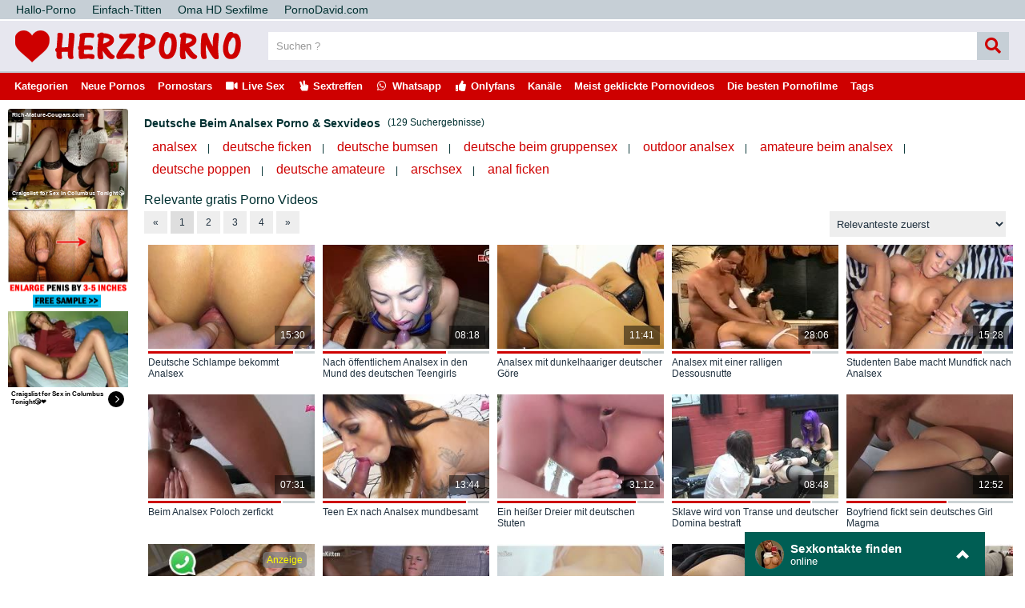

--- FILE ---
content_type: text/html; charset=UTF-8
request_url: https://www.herzporno.net/tag/deutsche-beim-analsex/
body_size: 36467
content:
<!DOCTYPE html>
<html lang="de">
  <head>	
	<meta charset="utf-8"><link rel="preconnect" href="//static.herzporno.net"><link rel="preconnect" href="//images1.herzporno.net"><link rel="preconnect" href="https://www.googletagmanager.com"><link rel="preconnect" href="https://www.google-analytics.com"><link rel="preconnect" href="//images2.herzporno.net">  
	<meta name="viewport" content="width=device-width, initial-scale=1">
    <meta name="RATING" content="RTA-5042-1996-1400-1577-RTA">
	<title>Deutsche Beim Analsex Porno & Sexvideos- HERZPORNO.net</title>
	<base href="https://www.herzporno.net">
    <meta name="robots" content="index,follow">
        <link rel="preload" as="font" href="/static/font/font-awesome/custom/fonts/fa-custom.woff2" type="font/woff2" crossorigin="anonymous">
       
        <link rel="prefetch" href="https://pushpad.xyz/pushpad.js">
      
            <link rel="preconnect" href="https://a.magsrv.com">    
        <link rel="preconnect" href="https://a.premsrv.com">
                             <link rel="preconnect" href="https://static2.twincdn.com">
                            <link rel="preconnect" href="https://chtntor.com">
         
          
    <meta name="description" content="Deutsche Beim Analsex Porno Videos jetzt gratis und ohne Anmeldung ansehen ❤. HERZPORNO.net ❤ zeigt die besten Pornos & Sexvideos zu Deutsche Beim Analsex ❤. Viel Vergnügen.">
<meta name="keywords" content="deutsche beim analsex">
<link rel="canonical" href="https://www.herzporno.net/tag/deutsche-beim-analsex/">
<link rel="next" href="/tag/deutsche-beim-analsex/?p=2">
<link rel="shortcut icon" href="/favicon.ico" type="image/x-icon">
    <link rel="apple-touch-icon" href="//static.herzporno.net/img/icons/apple-touch-icon.png">
    <link rel="apple-touch-icon" sizes="57x57" href="//static.herzporno.net/img/icons/apple-touch-icon-57x57.png">
    <link rel="apple-touch-icon" sizes="72x72" href="//static.herzporno.net/img/icons/apple-touch-icon-72x72.png">
    <link rel="apple-touch-icon" sizes="76x76" href="//static.herzporno.net/img/icons/apple-touch-icon-76x76.png">
    <link rel="apple-touch-icon" sizes="114x114" href="//static.herzporno.net/img/icons/apple-touch-icon-114x114.png">
    <link rel="apple-touch-icon" sizes="120x120" href="//static.herzporno.net/img/icons/apple-touch-icon-120x120.png">
    <link rel="apple-touch-icon" sizes="144x144" href="//static.herzporno.net/img/icons/apple-touch-icon-144x144.png">
    <link rel="apple-touch-icon" sizes="152x152" href="//static.herzporno.net/img/icons/apple-touch-icon-152x152.png">
    <link rel="apple-touch-icon" sizes="180x180" href="//static.herzporno.net/img/icons/apple-touch-icon-180x180.png">
                        <style>         
                        *{margin:0;padding:0}html{font-family:'Arial';font-size:12px}body{background:white;color:#003031}footer{min-height:200px;margin-top:20px;padding-top:20px;padding-left:10px;border-top:4px solid #213240}#footer{margin-bottom:20px}a{text-decoration:none;color:#ce0000}footer .light a,footer .light{color:#213240}footer .block{width:300px}header h1{font-size:16px;padding-top:5px;color:#fff}.divider{margin-top:10px;margin-bottom:10px;border:2px solid #ce0000}.pull-left{float:left}.pull-right{float:right}#h1{min-height:25px}article{padding:1px 0}#row{float:left;width:100%}#right_column{float:left;width:330px;margin-left:-330px}#wrap_center{float:left;width:100%}#right{float:left;margin-left:-258px;width:258px;margin-top:46px}body.homepage #center{padding-left:10px}.img_box .img_info{height:32px}.img_info .tube a{color:#333}.img_box:hover .title a{text-overflow:clip;white-space:normal}.img_box:hover .tube{display:none}.img_box{position:relative}#right_column .img_box{margin-bottom:0;margin-right:10px}#main_column .img_box{margin-right:10px}.top a{position:absolute;right:0;top:0;height:30px;left:0;padding-left:10px;color:#222;background:rgba(231,231,239,0.9);font-weight:bold;font-size:14px;line-height:30px}.caption{position:absolute;bottom:2px;width:100%;overflow:hidden}.rating{float:right;color:white;padding:3px 5px;font-weight:bold;text-shadow:1px 1px 1px black;margin-right:5px;background:rgba(128,128,128,0.7);border-radius:5px}#main_column{margin-right:340px;margin-top:10px;padding-left:10px}section{padding-top:10px;padding-bottom:10px}.textbox{text-align:justify;padding-right:10px;clear:both}.textbox ul,.textbox ol{padding-left:40px}.cf:after{content:"";display:table;clear:both}.desc:after{clear:both}.dur{float:left}.cat img{width:240px;height:150px}.cat .title{position:absolute;width:100%;top:0;background:none repeat scroll 0 0 rgba(0,0,0,0.6);overflow:hidden;height:24px !important}.cat .title a{color:white;font-weight:bold;text-shadow:1px 1px black}.catbox{position:relative}.cat:hover{background:#555}.catsmall img{width:227px;height:141px}.v_s{padding-top:0;box-shadow:none;margin-top:5px;padding-top:0}.v_s h2{color:#888}.b_f{font-size:17px}.v_d img{padding:1px;border:1px solid #021a40;float:right}#e_v{width:100%;padding-top:56.25%;position:relative}.more_link a{background:#ce0000;color:white;float:right;padding:10px}.m_img{position:relative;width:242px;margin-left:auto;margin-right:auto}.play_img img{border:1px solid black}.play_btn{position:absolute;left:95px;top:65px;width:50px;height:50px;background-image:url(../img/play.png)}aside iframe{display:block;margin-left:auto;margin-right:auto}aside .chn_center,aside .chan_center{display:block;text-align:center}.page,.blocklist a{background:#eee;color:#213240;display:inline-block;padding:9px 14px;margin-right:4px;margin-bottom:5px;text-decoration:none}.page:hover,.blocklist a:hover,.page.gradient:hover{background:#ddd}.page.active{border:0;background:#dedede}.blocklist{list-style:none outside none}.blocklist li{float:left}.aspect-wrapper{position:relative;width:100%;padding-bottom:62.5%}.aspect{position:absolute;top:0;bottom:0;left:0;right:0;overflow:hidden}.thumb{display:block;overflow:hidden;height:100%}.thumb a{position:relative;width:100%;height:100%;display:block}.thumb video{z-index:1;object-fit:cover;height:100%}.thumb img,.thumb video{display:block;min-height:100%;width:100%;position:absolute}.thumb .hd{background:#f36 none repeat scroll 0 0;color:white;font-size:14px;font-weight:bold;padding:2px 3px;position:absolute;right:5px;top:5px;line-height:14px}.thumb:hover .hd{opacity:.5}.duration{position:absolute;background:rgba(0,0,0,0.5);padding:0 7px;right:5px;bottom:5px;color:white;font-size:12px;line-height:24px}.rating{color:#10c8cd;position:absolute;background:rgba(0,0,0,0.5);padding:0 7px;left:5px;bottom:5px;font-size:12px;line-height:24px}.title a{color:#213240;display:block;font-size:12px;margin:4px 0;overflow:hidden;height:30px}.time_left{color:#999;font-size:13px}.rating-bar{background:#cbd2d4;margin-top:3px}.rating-bar div{background:#ce0000;border-right:2px solid #fff;height:3px}.pagination{float:left}#order{float:right;margin-left:5px}#order span{cursor:pointer}.videos{clear:both}.heading{font-size:20px;display:block;margin-bottom:5px;margin-top:5px}.float-left{float:left}.float-right{float:right}.related_ad{margin:5px;float:right;width:516px;height:518px}.related_ad.long{min-height:auto;width:355px}.bar{background:#ce0000}header .nav{float:left}nav{width:auto;text-align:left}nav:after{clear:both}nav ul{float:left;width:auto;z-index:100;font-size:15px}nav ul:before,nav ul:after{display:table;content:""}nav ul:after{clear:both}nav ul li{float:left;padding:0 0 10px 0;position:relative;outline:0;line-height:1.2em;padding:0;list-style:none}nav ul a{padding:8px;font-weight:bold;color:white;float:left;display:block}nav ul a:link,nav ul a:visited{text-decoration:none;-webkit-transition:all .3s ease;-moz-transition:all .3s ease;-ms-transition:all .3s ease;-o-transition:all .3s ease;transition:all .3s ease;outline:0;color:white}nav ul a:hover,nav ul a:active{text-decoration:none;color:#a67b45;background-color:#ddd;background-repeat:repeat-x;-webkit-transition:all .1s ease;-moz-transition:all .1s ease;-ms-transition:all .1s ease;-o-transition:all .1s ease;transition:all .1s ease;outline:0}nav ul a:active{-webkit-box-shadow:0 0 3px 1px rgba(0,0,0,0.3) inset;-moz-box-shadow:0 0 3px 1px rgba(0,0,0,0.3) inset;box-shadow:0 0 3px 1px rgba(0,0,0,0.3) inset}#menu li:hover>ul{display:block}#menu li:hover>a{color:#003031}.tagcloud{list-style:none}.tagcloud li{float:left;margin-right:10px}.tagcloud a{line-height:35px}.tags{margin:0;padding:0;right:24px;bottom:-12px;list-style:none}.tags li,.tags a{float:left;height:24px;line-height:23px;position:relative}.tags li{margin-top:5px}.tags a{margin-right:10px;padding:0 10px 0 10px;background:#c6cfd6;color:#003031;text-decoration:none}.tags a:hover{background:#e7e7ef}#special8{display:flex;justify-content:center;flex-wrap:wrap;position:relative;text-align:center}#special8>div{margin:10px 10px 10px 0}#special21{margin-top:15px}#special3>*{margin-left:auto;margin-right:auto;margin-top:10px;margin-bottom:10px}#special3,#special4{text-align:center}#special6>*{margin-top:10px}#special9{background-color:#aaa;text-align:center;padding-top:15px}.pornhd-scheme{background-color:#ddd;text-align:right;padding-right:10px;padding-top:10px;padding-bottom:10px}.not_available{font-size:30px;text-align:center;display:table-cell !important;font-weight:bold;vertical-align:middle}.form-wrapper{padding:14px 10px 5px 5px}.form-wrapper #search{height:35px;padding:5px 5px 5px 10px;border:0;width:100%;box-sizing:border-box;background:#fff}.form-wrapper div{padding-right:40px}.form-wrapper #search:focus{outline:0;border-color:#aaa;-moz-box-shadow:0 1px 1px #bbb inset;-webkit-box-shadow:0 1px 1px #bbb inset;box-shadow:0 1px 1px #bbb inset}.form-wrapper #search::-webkit-input-placeholder{color:#999;font-weight:normal}.form-wrapper #search:-moz-placeholder{color:#999;font-weight:normal}.form-wrapper #search:-ms-input-placeholder{color:#999;font-weight:normal}.form-wrapper #submit{height:35px;width:40px;padding:0;font-size:20px;cursor:pointer;color:#ce0000;border:0;background-color:#c6cfd6;float:right}.form-wrapper #submit:hover,.form-wrapper #submit:focus{background-color:#dd456a}.form-wrapper #submit:active{outline:0;-moz-box-shadow:0 1px 4px rgba(0,0,0,0.5) inset;-webkit-box-shadow:0 1px 4px rgba(0,0,0,0.5) inset;box-shadow:0 1px 4px rgba(0,0,0,0.5) inset}.form-wrapper #submit::-moz-focus-inner{border:0}.email span{display:none}.img_preview{float:left;width:102px;margin-left:20px}.img_preview img{margin-bottom:10px;width:100px;height:75px;border:1px solid #333}.big-player .video{max-width:1314px}.big-player #resize-toggle .big{display:none}#resize-toggle .small{display:none}.big-player #resize-toggle .small{display:inline}#resize-toggle{background-color:#c6cfd6;color:#555}.resize-text{font-size:18px;font-weight:bold}.big-player .img_preview{width:auto;margin-left:16px}.big-player .img_preview img{float:left;margin:10px 15px 0 0}.big-player .video{width:100%}.big-player .polaroid.h{margin-right:20px}#tube_popup{position:fixed;bottom:10px;left:10px;background-color:#fff;border:1px solid #eee;z-index:1000}#tube_popup.bottom_right{right:10px;left:auto}.tube_closer{text-align:right;padding:3px 10px 3px 0}#tube_popup .sz_300_250{width:300px;height:250px;overflow:hidden}#tube_popup iframe{margin:0;padding:0}.more_btn{text-align:center;margin-top:20px;margin-bottom:20px}.more_btn a{padding:12px 34px}#img_cnt{margin-left:10px}#img_cnt img{width:240px;height:180px}.mg-tp-5{margin-top:5px}.mg-tp-15{margin-top:15px}.mg-r-5{margin-right:5px}.mg-r-10{margin-right:10px}.mg-l-5{margin-left:5px}.mg-l-15{margin-left:15px}.fade_color{transition:color .5s ease}.fade_color:hover{color:white}.green{color:#7bbf6a}.slidebox{overflow:hidden;position:relative}.slide{position:relative;top:0;left:0;width:100%}.hide{display:none}.tag_list li{width:235px;list-style:none;display:inline-block;margin:3px 0 3px 10px}.styled-select{float:right}.styled-select select{width:220px;padding:5px;line-height:1;border:0;border-radius:0;height:32px;margin-right:14px;margin-bottom:5px}.styled-select select option{padding:10px;background:none repeat scroll 0 0 #ddd}.text_big{font-weight:bold;font-size:16px}.video_btns>*{padding:5px;color:white;float:left;display:block;min-height:36px;box-sizing:border-box}.video_btns a:hover{-webkit-filter:brightness(80%);filter:brightness(80%)}#rate_up_link{background-color:#7bbf6a}#video_rating{background-color:#ddd;color:#444;text-align:center;width:80px;line-height:26px;font-size:20px}#em_video_link{background-color:#aaa}#rate_down_link{background-color:#f33}#fb_video_link{background-color:#3a589b}#tw_video_link{background-color:#598dca}#rd_video_link{background-color:#ff4500}#sh_video_link{background-color:#fc0}footer .fa-rss{color:#f70}footer .fa-sitemap{color:#85d694}.slide_btn{background-color:#c6cfd6;height:38px;min-width:50px;text-align:center;padding-top:5px;color:white;transition:color .5s ease}.move_slider i{margin-top:-3px}.slide_btn:hover{color:black}.move_slider span{position:relative;top:-10px}.login{margin-top:16px}.tag-1{font-size:100%;-webkit-filter:brightness(80%);filter:brightness(80%)}.tag-2{font-size:110%;-webkit-filter:brightness(90%);filter:brightness(90%)}.tag-3{font-size:120%}.tag-4{font-size:130%;-webkit-filter:brightness(110%);filter:brightness(110%)}.tag-5{font-size:140%;-webkit-filter:brightness(120%);filter:brightness(120%)}.tag-6{font-size:150%;-webkit-filter:brightness(130%);filter:brightness(130%)}.tag-7{font-size:160%;-webkit-filter:brightness(140%);filter:brightness(140%)}.tag-8{font-size:170%;-webkit-filter:brightness(150%);filter:brightness(150%)}.lang{margin-top:14px}.lang i{margin-left:5px;position:relative;top:-6px}.lang ul{text-align:left;display:inline;margin:0;list-style:none;z-index:100}.lang ul li{display:inline-block;position:relative;padding:5px 10px 2px 15px;-webkit-transition:all .2s;-moz-transition:all .2s;-ms-transition:all .2s;-o-transition:all .2s;transition:all .2s}.lang ul li ul{padding:0;position:absolute;top:33px;right:0;width:78px;-webkit-box-shadow:none;-moz-box-shadow:none;box-shadow:none;display:none;opacity:0;visibility:hidden;-webkit-transiton:opacity .2s;-moz-transition:opacity .2s;-ms-transition:opacity .2s;-o-transition:opacity .2s;-transition:opacity .2s}.lang ul li ul li{display:block;color:#fff;padding-top:10px;padding-bottom:10px}.lang ul li ul li:hover{background:#666}.lang ul li:hover ul{display:block;opacity:1;visibility:visible}#breadcrumb{list-style:none;display:inline-block;padding-left:10px}#breadcrumb .icon{font-size:14px}#breadcrumb li{float:left}#breadcrumb li a{color:#555;display:block;background:#eee;text-decoration:none;position:relative;height:30px;line-height:30px;padding:0 10px 0 5px;text-align:center;margin-right:23px}#breadcrumb li:nth-child(even) a{background-color:#ddd}#breadcrumb li:nth-child(even) a:before{border-color:#ddd;border-left-color:transparent}#breadcrumb li:nth-child(even) a:after{border-left-color:#ddd}#breadcrumb li:first-child a{padding-left:15px}#breadcrumb li:first-child a:before{border:0}#breadcrumb li:last-child a{padding-right:15px}#breadcrumb li:last-child a:after{border:0}#breadcrumb li a:before,#breadcrumb li a:after{content:"";position:absolute;top:0;border:0 solid #eee;border-width:15px 10px;width:0;height:0}#breadcrumb li a:before{left:-20px;border-left-color:transparent}#breadcrumb li a:after{left:100%;border-color:transparent;border-left-color:#eee}#breadcrumb li a:hover{background-color:#ce0000;color:#fff}#breadcrumb li a:hover:before{border-color:#ce0000;border-left-color:transparent}#breadcrumb li a:hover:after{border-left-color:#ce0000}#breadcrumb li a:active{background-color:#90aec6;color:#fff}#breadcrumb li a:active:before{border-color:#90aec6;border-left-color:transparent}#breadcrumb li a:active:after{border-left-color:#90aec6}#embed_code{width:100%;margin-top:10px;padding:10px;box-sizing:border-box}.second.bar{background-color:#ccc}.second.bar nav ul a{font-size:13px;padding:6px 9px;letter-spacing:normal;color:#213240}.second.bar .active a{color:#fff;background-color:#999}#menu .active a{background-color:#999}.alpha_index{font-weight:bold;font-size:30px;padding-left:10px;line-height:40px}.pornhd_banner{background-color:#f36;color:#fff;font-family:Arial;font-size:30px;text-align:center;cursor:pointer;padding-top:4px;padding-bottom:4px;font-weight:bold;letter-spacing:-1px}.special_preview{position:absolute;top:10px;z-index:1;right:10px;background-color:rgba(128,128,128,0.7);padding:3px 5px;border-radius:5px;color:yellow}#player_special_pause.vjs-overlayed{position:absolute;background-color:#646464;background-color:rgba(0,0,0,0.4);color:#fff;text-align:right;border-radius:3px;top:50%;left:50%;position:absolute;width:300px;height:270px;margin:-135px 0 0 -150px;padding:0 5px 5px 5px}#player_special_pause #vjs-overlays-close{margin-right:5px;cursor:pointer;color:#ccc;font-size:20px}.network-bar{border-bottom:2px solid white;padding-top:4px;padding-bottom:4px;background:#c6cfd6;font-size:14px}.logo-bar{background:#e7e7ef;border-bottom:2px solid #c6cfd6}.logobar_left{float:left;margin-right:20px}.logobar_middle{overflow:hidden;min-height:60px}.logobar_right{float:right;width:200px}.network-bar ul{list-style-type:none;margin:0;padding:0}.network-bar li{float:left}.network-bar a{display:block;padding-right:10px;padding-left:10px;color:#003031}.profile .profile_img{float:left}.profile .profile_img img{width:300px;height:450px}.profile .profile_img.chn img{width:300px;height:300px}.profile .profile_desc{margin-left:310px;padding-right:10px}.profile .info{padding-top:10px}.profile .key{font-weight:bold}.star .top a{bottom:8px;text-align:center;top:auto;font-weight:normal;color:white;text-shadow:none;background:rgba(0,0,0,0.7)}.alphabet-index a{line-height:30px;margin-right:10px}.relevant_tags a{display:inline-block;font-size:130%;margin:5px 10px;color:#ce0000}.vjs-play-progress.vjs-slider-bar{background:#ce0000 !important;color:#ce0000 !important}.video-js.vjs-init-position .vjs-volume-level{background:#ce0000 !important}.vjs-resolution-button li.vjs-selected{color:#ce0000 !important}.iframer{width:1px;min-width:100%;border:0}@media all and (max-width:1340px){#right{margin-left:-202px;width:202px;margin-top:41px}.img_box{margin-bottom:0}.title a{margin:4px 0 0 0}.related_ad{width:386px;height:420px;margin:2px}nav ul a{padding:8px}.heading{font-size:16px}.page,.blocklist a{padding:7px 11px}.video{width:100%}.v_s{padding-top:0}.move_slider i{margin-top:-1px}nav ul a{font-size:13px}#main_column .img_box{width:146px}}*{margin:0;padding:0;-moz-box-sizing:border-box;-webkit-box-sizing:border-box;box-sizing:border-box}.center{margin-left:auto;margin-right:auto;min-width:320px;max-width:1920px}#side_content{float:left;width:320px;height:100%;margin-left:-100%}#center_content_wrapper{width:100%;float:left}#wrapper{float:left;width:100%}#wrapper_content{margin-left:330px}#center_content{margin-right:330px}#sidebar{width:320px}#right_content{float:left;margin-left:-320px;width:320px}aside{text-align:center;clear:both}aside#special5 iframe{margin:0;margin-bottom:3px}aside#special4 iframe{display:inline;margin:0}.spez_height_50{height:50px;overflow:hidden}.spez_height_60{height:60px}.spez_height_80{height:80px}.spez_height_100{height:100px;overflow:hidden}.spez_height_125{height:125px;overflow:hidden}.spez_height_150{height:150px;overflow:hidden}.spez_height_250{height:250px;overflow:hidden}.special11,.special12,.special13,.special14,.special16{display:none}header{margin-bottom:10px}article{padding-left:10px;padding-right:10px}.mirror_content #center_content{margin-left:330px;margin-right:0}.mirror_content #right_content{margin-left:-100%}.mirror_page #wrapper_content{margin-right:330px;margin-left:0}.mirror_page #side_content{margin-left:-320px}.mirror_page footer{padding-left:0;padding-right:320px}.mirror_content.large_content #center_content,.no_sidebar #center_content{margin-left:0}.no_special_bar #wrapper_content{margin-left:0 !important;margin-right:0 !important}.no_special_bar #side_content,.mirror_content.no_special_bar #side_content{float:none !important;width:auto !important;margin-left:0 !important;margin-right:0 !important}.no_special_bar #wrapper{float:none}.no_special_bar #wrapper:after{content:"";display:table;clear:both}.large_content #right_content,.no_sidebar #right_content{clear:both;float:none;width:auto;margin-left:0}.large_content #center_content,.no_sidebar #center_content{margin-right:0}.large_content #sidebar{width:auto}.mirror_page #breadcrumb{margin-left:10px}.grid_box{width:20%;float:left;margin-bottom:5px;padding-left:5px;padding-right:5px;padding-top:5px;padding-bottom:5px}.videopage .grid_box{width:25%}.no_sidebar.no_special_bar .grid_box{width:16.66%}.large_content #sidebar .grid_box{width:20%}.large_content.videopage #sidebar .grid_box{width:25%}#sidebar .grid_box{width:50%}#breadcrumb{margin-left:340px}.mirror_page #breadcrumb{margin-left:10px}footer{padding-left:340px}footer .block{float:left}.star .aspect-wrapper{padding-bottom:150%}#special9{box-sizing:initial}#speziale_column{max-width:320px}#video_id,#e_v iframe{position:absolute;top:0;bottom:0;left:0;right:0;width:100%;height:100%}footer .block{margin-bottom:20px}.large_content #resize-toggle .big{display:none}#resize-toggle .small{display:none}.large_content #resize-toggle .small{display:inline}.heading h2{font-size:100%}#rating_box.rated #video_rating{color:green}#tube_popup{bottom:5px;left:5px;background:rgba(0,0,0,0.5);border-top-left-radius:10px;border-top-right-radius:10px;border:0}#tube_popup.bottom_right{right:5px}.tube_closer{padding:2px 10px 2px 0}.tube_closer a{color:white}.mg-bt-10{margin-bottom:10px}.fa-fw{width:1.28571429em;text-align:center}.fa,.fas{display:inline-block;font-family:'Font Awesome 5 Free';font-size:inherit;text-rendering:auto;-webkit-font-smoothing:antialiased;-moz-osx-font-smoothing:grayscale}.pwa_install{cursor:pointer}.pwa_cont{text-align:center;padding:5px 0}.pwa_span{text-decoration:underline}@media screen and (max-width:1925px){.center{width:1660px}}@media screen and (max-width:1680px){.center{width:1330px}header .center{padding-left:10px;padding-right:10px}#right_content{clear:both !important;float:none !important;width:auto !important;margin-left:0 !important;margin-right:0 !important}.mirror_page.large_content #side_content{margin-left:-160px}#center_content,.mirror_content #center_content{margin-right:0;margin-left:0}#sidebar{width:auto}#sidebar .grid_box,.no_sidebar .grid_box,.large_content .grid_box{width:20%}.videopage #sidebar .grid_box,.no_sidebar.videopage .grid_box,.large_content.videopage .grid_box{width:25%}#sidebar .grid_box:nth-child(odd) .img_box,.no_sidebar .grid_box,.large_content .grid_box:nth-child(odd) .img_box{margin-left:auto}#sidebar .grid_box:nth-child(even) .img_box,.no_sidebar .grid_box,.large_content .grid_box:nth-child(even) .img_box{margin-right:auto}.large_content #wrapper_content{margin-left:170px}.mirror_page.large_content #wrapper_content{margin-right:170px;margin-left:0}.no_sidebar #wrapper_content{margin-left:330px;margin-right:0}.mirror_page.no_sidebar #wrapper_content{margin-left:0;margin-right:330px}.no_sidebar #breadcrumb{margin-left:340px}.mirror_page.no_sidebar #breadcrumb{margin-left:10px}.large_content #side_content #speziale_column{-webkit-transform:scale(0.5);-webkit-transform-origin:left top;transform:scale(0.5);transform-origin:left top}.large_content #breadcrumb{margin-left:180px}.grid_box,.large_content #sidebar .grid_box{width:25%}.tag_list li{width:33%}}@media screen and (max-width:1380px){.center{width:100%}.no_sidebar #wrapper_content{margin-left:170px;margin-right:0}.mirror_page.no_sidebar #wrapper_content{margin-left:0;margin-right:170px}.mirror_page #side_content{margin-left:-320px}.mirror_page.no_sidebar #side_content{margin-left:-160px;width:160px}.no_sidebar #breadcrumb{margin-left:170px}.no_sidebar #speziale_column{-webkit-transform:scale(0.5);-webkit-transform-origin:left top;transform:scale(0.5);transform-origin:left top}}@media screen and (max-width:768px){html,body{font-size:12px;line-height:normal}.center{width:100%}header .center{padding-left:5px;padding-right:5px}article{padding:0}footer{padding:10px}#wrapper{float:none}#wrapper_content{margin:0 !important}.grid_box{width:33% !important}#side_content{display:none}#breadcrumb{margin-left:0}}@media screen and (max-width:640px){.grid_box{width:50% !important}}.pwa_span{color:blue}.blink{animation:blinker 4s linear infinite}.flag{position:absolute;width:30px;height:20px;left:10px;bottom:10px}.flag img{width:100%;height:100%}.camstatus{width:10px;height:10px;position:absolute;left:10px;top:10px;background:lightgreen;border-radius:10px}.camstatus.statustext{width:auto;height:auto;background:#00be4d;border-radius:2px;color:white;padding:1px 3px}@keyframes blinker{50%{opacity:0}}.c3010{width:300px;height:100px}.c3025{width:300px;height:250px}.c2525{width:250px;height:250px}aside#special5 .c3025{margin-bottom:3px}.vjs-poster{display:none !important}.video-js{background-color:transparent !important}#e_v{vertical-align:middle;background-repeat:no-repeat;background-position:50% 50%;background-size:contain}@keyframes fadeout{from{opacity:1}to{opacity:0}}@keyframes fadein{from{opacity:0}to{opacity:1}}.fadeOut{opacity:0;animation:fadeout .75s linear;z-index:-10}.fadeIn{opacity:1;animation:fadein .75s linear;z-index:10}.slide{position:absolute}.slide:first-child{position:relative}#special9{overflow:hidden}#e_v.portrait{background-image:none !important;background-color:black}#e_v.portrait #video_id{width:38%;left:31%}.tb-inter{position:fixed;top:0;left:0;width:100%;height:100%;z-index:2147483638}.tb-inter-mask{position:absolute;left:0;right:0;bottom:0;top:0;background:#000;z-index:1;opacity:.7}.tb-inter-btn-wrapper{width:100%;padding-right:4%;z-index:10;position:relative}.tb-inter-close{float:right;color:white;cursor:pointer;margin-top:10px}.tb-inter-frame{padding-left:5%;padding-right:5%;height:calc(95vh - 50px)}.tb-inter-iframe{width:100%;height:100%;display:block;border:10px solid white;position:relative;z-index:5;background:#fff;-webkit-overflow-scrolling:touch;overflow:scroll}.fa-2x{font-size:2em}.fa-3x{font-size:3em}.fa-4x{font-size:4em}.fa-5x{font-size:5em}.fa-6x{font-size:6em}.fa-fw{text-align:center;width:1.28571429em}.fa-spin{-webkit-animation:fa-spin 2s infinite linear;animation:fa-spin 2s infinite linear}@-webkit-keyframes fa-spin{from{-webkit-transform:rotate(0);transform:rotate(0)}to{-webkit-transform:rotate(360deg);transform:rotate(360deg)}}@keyframes fa-spin{from{-webkit-transform:rotate(0);transform:rotate(0)}to{-webkit-transform:rotate(360deg);transform:rotate(360deg)}}@font-face{font-family:'Font Awesome 5 Free';font-weight:900;src:url("/static/font/font-awesome/custom/fonts/fa-custom.woff2") format("woff2"),url('/static/font/font-awesome/custom/fonts/fa-custom.woff') format('woff'),url('/static/font/font-awesome/custom/fonts/fa-custom.ttf') format('truetype'),url('/static/font/font-awesome/custom/fonts/fa-custom.svg#fa-custom') format('svg');font-display:block}i.fa,i.fas,span.fa,span.fas{font-family:'Font Awesome 5 Free';speak:none;font-style:normal;font-weight:normal;font-variant:normal;text-transform:none;display:inline-block;-webkit-font-smoothing:antialiased;-moz-osx-font-smoothing:grayscale}.fa-twitter-square:before{content:"\f081"}.fa-facebook-square:before{content:"\f082"}.fa-twitter:before{content:"\f099"}.fa-reddit-square:before{content:"\f1a2"}.fa-reddit-alien:before,.fa-reddit:before{content:"\f281"}.fa-whatsapp:before{content:"\f232"}.fa-facebook-f:before,.fa-facebook:before{content:"\f39e"}.fa-search:before{content:"\f002"}.fa-star:before{content:"\f005"}.fa-user:before{content:"\f007"}.fa-film:before{content:"\f008"}.fa-times:before,.fa-close:before{content:"\f00d"}.fa-cog:before{content:"\f013"}.fa-home:before{content:"\f015"}.fa-download:before{content:"\f019"}.fa-volume-off:before{content:"\f026"}.fa-volume-down:before{content:"\f027"}.fa-volume-up:before{content:"\f028"}.fa-tag:before{content:"\f02b"}.fa-tags:before{content:"\f02c"}.fa-video:before,.fa-video-camera:before{content:"\f03d"}.fa-play:before{content:"\f04b"}.fa-pause:before{content:"\f04c"}.fa-chevron-left:before{content:"\f053"}.fa-chevron-right:before{content:"\f054"}.fa-check-circle:before{content:"\f058"}.fa-arrow-left:before{content:"\f060"}.fa-arrow-right:before{content:"\f061"}.fa-expand:before{content:"\f065"}.fa-compress:before{content:"\f066"}.fa-plus:before{content:"\f067"}.fa-eye:before{content:"\f06e"}.fa-chevron-down:before{content:"\f078"}.fa-folder:before,.fa-folder-o:before{content:"\f07b"}.fa-trophy:before{content:"\f091"}.fa-rss:before{content:"\f09e"}.fa-bars:before,.fa-navicon:before{content:"\f0c9"}.fa-list-ul:before{content:"\f0ca"}.fa-envelope:before{content:"\f0e0"}.fa-undo:before{content:"\f0e2"}.fa-desktop:before{content:"\f108"}.fa-circle:before{content:"\f111"}.fa-code:before{content:"\f121"}.fa-check-square:before{content:"\f14a"}.fa-caret-square-right:before,.fa-caret-square-o-right:before,.fa-toggle-right:before{content:"\f152"}.fa-thumbs-up:before,.fa-thumbs-o-up:before{content:"\f164"}.fa-thumbs-down:before,.fa-thumbs-o-down:before{content:"\f165"}.fa-university:before{content:"\f19c"}.fa-child:before{content:"\f1ae"}.fa-circle-notch:before{content:"\f1ce"}.fa-share-alt:before,.fa-share-alt-square:before{content:"\f1e0"}.fa-copyright:before{content:"\f1f9"}.fa-venus:before{content:"\f221"}.fa-mars:before{content:"\f222"}.fa-server:before,.fa-tasks:before{content:"\f233"}.fa-hand-peace:before,.fa-hand-peace-o:before{content:"\f25b"}.fa-long-arrow-alt-left:before,.fa-long-arrow-left:before{content:"\f30a"}.fa-long-arrow-alt-right:before,.fa-long-arrow-right:before{content:"\f30b"}.fa-mobile-alt:before,.fa-mobile:before{content:"\f3cd"}.fa-compress-alt:before{content:"\f422"}.fa-expand-alt:before,.fa-expand:before{content:"\f424"}.fa-check-double:before,.fa-check-circle-o:before{content:"\f560"}.fa-volume-mute:before{content:"\f6a9"}.fa-sign-in:before{content:"\f090"}           
                        .sM7m8yKQZYEh{width:300px;height:100px;}.KebIyVNU{width:300px;height:125px;}.Mvx5b3gV6JT{width:300px;height:250px;}.bFxRwrl1Q{width:250px;height:250px;}.ERn1KmU7dGC{width:250px;height:300px;}.fkiPjdcxET{width:620px;height:80px;}.J5ERJiM1Ulm{width:730px;height:90px;}.CoZqgV07jbC{width:900px;height:250px;}#QDZTEHxf .Mvx5b3gV6JT{margin-bottom:3px;}#WTnlP2omgxK{display:flex;justify-content:center;flex-wrap:wrap;position:relative;text-align:center;}#WTnlP2omgxK > div {margin: 10px 10px 10px 0px;}#XFK9xNjb{display:flex;justify-content:center;flex-wrap:wrap;position:relative;text-align:center;}#Apq8DMeGzH {margin-top:15px;}#XXxjc6Uud > * {margin-left: auto;margin-right: auto;margin-top:10px;margin-bottom:10px;}#XXxjc6Uud, #special4 {text-align:center;}#uBVmFhfoAuv > * {margin-top:10px;}#XFK9xNjb {background-color:#aaa;text-align:center;padding-top:15px;overflow:hidden;box-sizing:initial;}#QDZTEHxf iframe {margin:0;margin-bottom:3px;}#special4 iframe {display:inline;margin:0;}        </style>
        
    <script> var baseUrl = "https://www.herzporno.net";</script>    
    <!--<script defer src="//static.herzporno.net/script/fast.js?v=291"></script>-->    
</head>  
  <body data-domain="herzporno.net" class="t_tmp_5 red_white no_sidebar homepage">    
    <header>
                     <div class="network-bar">
            <div class="center cf">
                <ul>
                                                                         
                            <li><a href="https://www.halloporno.net" title="Pornofilme gratis ohne Anmeldung auf Halloporno.com" target="_blank" rel="noopener">Hallo-Porno</a></li>
                                                                                                 
                            <li><a href="http://www.einfachtitten.com" title="Titten und Möpse Pornofilme gratis" target="_blank" rel="noopener">Einfach-Titten</a></li>
                                                                                                 
                            <li><a href="https://www.hd-sexfilme.com/kategorie/oma-pornos/" title="Oma HD Sexfilme" target="_blank" rel="noopener">Oma HD Sexfilme</a></li>
                                                                                                 
                            <li><a href="http://www.pornodavid.com" target="_blank" rel="noopener">PornoDavid.com</a></li>
                                            						
                </ul>
            </div>
        </div>
    	
    <div class="logo-bar">
        <div class="center cf">
            <div class="logobar_left">							
                <a title="Porno gratis" href="/"><img width="300" height="60" alt="Logo" src="//static.herzporno.net/img/header_60.png"></a>		
            </div>							
            <div class="logobar_right cf">		               
                                            </div>
            <div class="logobar_middle">
                <form class="form-wrapper cf" method="GET" action="/suche/">
                    <button aria-label="Suchen ?" id="submit"><i class="fa fa-search"></i></button>	
                    <div>
                        <input aria-labelledby="submit" name="k" type="text" required="" placeholder="Suchen ?" id="search">
                    </div>
                </form>
            </div>	
        </div>
    </div>
    <div class="bar">
        <div class="center cf">
            <nav>
                <ul id="menu">        
                                    <li>
            <a href="/">Kategorien</a></li>
                    <li>
            <a href="/neue-pornos/">Neue Pornos</a></li>
                    <li>
            <a href="/pornostars/">Pornostars</a></li>
                        <li>
            <a href="https://go.mavrtracktor.com/?campaignId=tab&sourceId=all&userId=87f70a622489c03ad3b0260ae58b398147258955333f7d65a68e62d310682084" rel="nofollow noopener" target="_blank"><i class="fa fa-fw fa-video-camera"></i> Live Sex</a></li>
                    <li>
            <a href="https://handy-sextreffen.info/?b=1&c=tab" rel="nofollow noopener" target="_blank"><i class="fa fa-fw fa-hand-peace-o"></i> Sextreffen</a></li>
                    <li>
            <a href="/whatsapp/"><i class="fa fa-fw fa-whatsapp"></i> Whatsapp</a></li>
                    <li>
            <a href="/onlyfans/"><i class="fa fa-fw fa-thumbs-o-up"></i> Onlyfans</a></li>
                    <li>
            <a href="/kanaele/">Kanäle</a></li>
                    <li>
            <a href="/meist-geklickte-pornovideos/">Meist geklickte Pornovideos</a></li>
                    <li>
            <a href="/die-besten-pornofilme/">Die besten Pornofilme</a></li>
                    <li>
            <a href="/tags/">Tags</a></li>
    	   
                </ul>
            </nav>		
        </div>
    </div>
    </header>	
   <div class="center">
		<article class="cf">
              
						
			<div class="cf">
				<div id="wrapper">
					<div id="wrapper_content">
						<div id="center_content_wrapper">
							<div id="center_content">		
								<section>
    <h1 class="pull-left">Deutsche Beim Analsex Porno & Sexvideos</h1>&nbsp;&nbsp;<span>&nbsp;(129 Suchergebnisse)</span>
</section>
<div class="relevant_tags">
<a href="/tag/analsex/">analsex</a>&nbsp;|&nbsp; <a href="/tag/deutsche-ficken/">deutsche ficken</a>&nbsp;|&nbsp; <a href="/tag/deutsche-bumsen/">deutsche bumsen</a>&nbsp;|&nbsp; <a href="/tag/deutsche-beim-gruppensex/">deutsche beim gruppensex</a>&nbsp;|&nbsp; <a href="/tag/outdoor-analsex/">outdoor analsex</a>&nbsp;|&nbsp; <a href="/tag/amateure-beim-analsex/">amateure beim analsex</a>&nbsp;|&nbsp; <a href="/tag/deutsche-poppen/">deutsche poppen</a>&nbsp;|&nbsp; <a href="/tag/deutsche-amateure/">deutsche amateure</a>&nbsp;|&nbsp; <a href="/tag/arschsex/">arschsex</a>&nbsp;|&nbsp; <a href="/tag/anal-ficken/">anal ficken</a></div>                                 
     
<section class="cf"  id="tag_videos">
    <span class="heading">
                            
        Relevante gratis Porno Videos    </span>
    <div><div class="pagination"><a class="page disabled" >«</a><a class="page active" href="/tag/deutsche-beim-analsex/">1</a><a class="page" href="/tag/deutsche-beim-analsex/?p=2">2</a><a class="page" href="/tag/deutsche-beim-analsex/?p=3">3</a><a class="page" href="/tag/deutsche-beim-analsex/?p=4">4</a><a class="page" href="/tag/deutsche-beim-analsex/?p=2">»</a></div></div>
            <div>
            <div class="styled-select">					
                 <select aria-label="Sortierung" class="orderbox page">	                     
                                                                  <option value="s" selected>Relevanteste zuerst</option>
                                             <option value="n">Neueste zuerst</option>
                                             <option value="v">Meist angesehene zuerst</option>
                                             <option value="r">Best bewerteste zuerst</option>
                                             <option value="d">Längste zuerst</option>
                                     </select>						
            </div>
        </div>
        <div class="videos cf">
    <div class="grid_box">
    <div class="img_box">
      <div class="aspect-wrapper">
          <div class="aspect">
              <div class="thumb">
                <a href="/videos/deutsche-schlampe-bekommt-analsex-26215/">  
                                                                                <img alt="Deutsche Schlampe bekommt Analsex" data-video="33753" data-src="https://images1.herzporno.net/_26215_0.jpg" src="https://images1.herzporno.net/_26215_0.jpg">
                                                    </a>
                <div class="duration">15:30</div>	   							
              </div>
          </div>
      </div>
      <div class="rating-bar" title="88%"><div style="width: 88%"></div></div>
      <div class="img_info">
          <div class="title"><a class="pcla" href="/videos/deutsche-schlampe-bekommt-analsex-26215/">Deutsche Schlampe bekommt Analsex</a></div>						                   
      </div>
   </div>
</div><div class="grid_box">
    <div class="img_box">
      <div class="aspect-wrapper">
          <div class="aspect">
              <div class="thumb">
                <a href="/videos/nach-oeffentlichem-analsex-in-den-mund-des-deutschen-teengirls-gespritzt-60116/">  
                                                                                <img alt="Nach öffentlichem Analsex in den Mund des deutschen Teengirls gespritzt" data-video="68098" data-src="https://images2.herzporno.net/_60116_0.jpg" src="https://images2.herzporno.net/_60116_0.jpg">
                                                    </a>
                <div class="duration">08:18</div>	   							
              </div>
          </div>
      </div>
      <div class="rating-bar" title="75%"><div style="width: 75%"></div></div>
      <div class="img_info">
          <div class="title"><a class="pcla" href="/videos/nach-oeffentlichem-analsex-in-den-mund-des-deutschen-teengirls-gespritzt-60116/">Nach öffentlichem Analsex in den Mund des deutschen Teengirls gespritzt</a></div>						                   
      </div>
   </div>
</div><div class="grid_box">
    <div class="img_box">
      <div class="aspect-wrapper">
          <div class="aspect">
              <div class="thumb">
                <a href="/videos/analsex-mit-dunkelhaariger-deutscher-goere-65058/">  
                                                                                <img alt="Analsex mit dunkelhaariger deutscher Göre" data-video="79029" data-src="https://images2.herzporno.net/_65058_0.jpg" src="https://images2.herzporno.net/_65058_0.jpg">
                                                    </a>
                <div class="duration">11:41</div>	   							
              </div>
          </div>
      </div>
      <div class="rating-bar" title="87%"><div style="width: 87%"></div></div>
      <div class="img_info">
          <div class="title"><a class="pcla" href="/videos/analsex-mit-dunkelhaariger-deutscher-goere-65058/">Analsex mit dunkelhaariger deutscher Göre</a></div>						                   
      </div>
   </div>
</div><div class="grid_box">
    <div class="img_box">
      <div class="aspect-wrapper">
          <div class="aspect">
              <div class="thumb">
                <a href="/videos/analsex-mit-einer-ralligen-dessousnutte-17785/">  
                                                                                <img alt="Analsex mit einer ralligen Dessousnutte" data-video="27336" data-src="https://images1.herzporno.net/_17785_0.jpg" src="https://images1.herzporno.net/_17785_0.jpg">
                                                    </a>
                <div class="duration">28:06</div>	   							
              </div>
          </div>
      </div>
      <div class="rating-bar" title="84%"><div style="width: 84%"></div></div>
      <div class="img_info">
          <div class="title"><a class="pcla" href="/videos/analsex-mit-einer-ralligen-dessousnutte-17785/">Analsex mit einer ralligen Dessousnutte</a></div>						                   
      </div>
   </div>
</div><div class="grid_box">
    <div class="img_box">
      <div class="aspect-wrapper">
          <div class="aspect">
              <div class="thumb">
                <a href="/videos/studenten-babe-macht-mundfick-nach-analsex-28866/">  
                                                                                <img alt="Studenten Babe macht Mundfick nach Analsex" data-video="36060" data-src="https://images2.herzporno.net/_28866_0.jpg" src="https://images2.herzporno.net/_28866_0.jpg">
                                                    </a>
                <div class="duration">15:28</div>	   							
              </div>
          </div>
      </div>
      <div class="rating-bar" title="82%"><div style="width: 82%"></div></div>
      <div class="img_info">
          <div class="title"><a class="pcla" href="/videos/studenten-babe-macht-mundfick-nach-analsex-28866/">Studenten Babe macht Mundfick nach Analsex</a></div>						                   
      </div>
   </div>
</div><div class="grid_box">
    <div class="img_box">
      <div class="aspect-wrapper">
          <div class="aspect">
              <div class="thumb">
                <a href="/videos/beim-analsex-poloch-zerfickt-28867/">  
                                                                                <img alt="Beim Analsex Poloch zerfickt" data-video="36056" data-src="https://images1.herzporno.net/_28867_0.jpg" src="https://images1.herzporno.net/_28867_0.jpg">
                                                    </a>
                <div class="duration">07:31</div>	   							
              </div>
          </div>
      </div>
      <div class="rating-bar" title="81%"><div style="width: 81%"></div></div>
      <div class="img_info">
          <div class="title"><a class="pcla" href="/videos/beim-analsex-poloch-zerfickt-28867/">Beim Analsex Poloch zerfickt</a></div>						                   
      </div>
   </div>
</div><div class="grid_box">
    <div class="img_box">
      <div class="aspect-wrapper">
          <div class="aspect">
              <div class="thumb">
                <a href="/videos/teen-ex-nach-analsex-mundbesamt-65264/">  
                                                                                <img alt="Teen Ex nach Analsex mundbesamt" data-video="78408" data-src="https://images2.herzporno.net/_65264_0.jpg" src="https://images2.herzporno.net/_65264_0.jpg">
                                                    </a>
                <div class="duration">13:44</div>	   							
              </div>
          </div>
      </div>
      <div class="rating-bar" title="87%"><div style="width: 87%"></div></div>
      <div class="img_info">
          <div class="title"><a class="pcla" href="/videos/teen-ex-nach-analsex-mundbesamt-65264/">Teen Ex nach Analsex mundbesamt</a></div>						                   
      </div>
   </div>
</div><div class="grid_box">
    <div class="img_box">
      <div class="aspect-wrapper">
          <div class="aspect">
              <div class="thumb">
                <a href="/videos/ein-heisser-dreier-mit-deutschen-stuten-5334/">  
                                                                                <img alt="Ein heißer Dreier mit deutschen Stuten" data-video="6565" data-src="https://images2.herzporno.net/_5334_0.jpg" src="https://images2.herzporno.net/_5334_0.jpg">
                                                    </a>
                <div class="duration">31:12</div>	   							
              </div>
          </div>
      </div>
      <div class="rating-bar" title="84%"><div style="width: 84%"></div></div>
      <div class="img_info">
          <div class="title"><a class="pcla" href="/videos/ein-heisser-dreier-mit-deutschen-stuten-5334/">Ein heißer Dreier mit deutschen Stuten</a></div>						                   
      </div>
   </div>
</div><div class="grid_box">
    <div class="img_box">
      <div class="aspect-wrapper">
          <div class="aspect">
              <div class="thumb">
                <a href="/videos/sklave-wird-von-transe-und-deutscher-domina-bestraft-8683/">  
                                                                                <img class="lazy preview" alt="Sklave wird von Transe und deutscher Domina bestraft" data-video="10962" data-src="https://images1.herzporno.net/_8683_0.jpg" src="[data-uri]">
                                                    </a>
                <div class="duration">08:48</div>	   							
              </div>
          </div>
      </div>
      <div class="rating-bar" title="84%"><div style="width: 84%"></div></div>
      <div class="img_info">
          <div class="title"><a class="pcla" href="/videos/sklave-wird-von-transe-und-deutscher-domina-bestraft-8683/">Sklave wird von Transe und deutscher Domina bestraft</a></div>						                   
      </div>
   </div>
</div><div class="grid_box">
    <div class="img_box">
      <div class="aspect-wrapper">
          <div class="aspect">
              <div class="thumb">
                <a href="/videos/boyfriend-fickt-sein-deutsches-girl-magma-11458/">  
                                                                                <img class="lazy preview" alt="Boyfriend fickt sein deutsches Girl Magma" data-video="12773" data-src="https://images2.herzporno.net/_11458_0.jpg" src="[data-uri]">
                                                    </a>
                <div class="duration">12:52</div>	   							
              </div>
          </div>
      </div>
      <div class="rating-bar" title="61%"><div style="width: 61%"></div></div>
      <div class="img_info">
          <div class="title"><a class="pcla" href="/videos/boyfriend-fickt-sein-deutsches-girl-magma-11458/">Boyfriend fickt sein deutsches Girl Magma</a></div>						                   
      </div>
   </div>
</div><div class="grid_box">  
    <div class="img_box">
      <div class="special_preview">Anzeige</div>
      <div class="aspect-wrapper">
          <div class="aspect">
              <div class="thumb">
                <a rel="nofollow noopener" target="_blank" href="https://handy-sextreffen.info/?b=1&c=linklist-mobil"> 
                   
                                            <img alt="Sex-Date per WhatsAPP" src="//static.herzporno.net/img/linklist3/image_2.jpg">
                                    </a>             			
              </div>
          </div>
      </div>      
      <div class="rating-bar"><div></div></div>
      <div class="img_info">
          <div class="title"><a rel="nofollow noopener" target="_blank" href="https://handy-sextreffen.info/?b=1&c=linklist-mobil">Sex-Date per WhatsAPP</a></div>    
      </div>
   </div>
</div><div class="grid_box">
    <div class="img_box">
      <div class="aspect-wrapper">
          <div class="aspect">
              <div class="thumb">
                <a href="/videos/deutsches-flittchen-lara-cumkitten-steht-auf-arschsex-19009/">  
                                                                                <img class="lazy preview" alt="Deutsches Flittchen Lara Cumkitten steht auf Arschsex" data-video="28942" data-src="https://images1.herzporno.net/_19009_0.jpg" src="[data-uri]">
                                                    </a>
                <div class="duration">06:07</div>	   							
              </div>
          </div>
      </div>
      <div class="rating-bar" title="80%"><div style="width: 80%"></div></div>
      <div class="img_info">
          <div class="title"><a class="pcla" href="/videos/deutsches-flittchen-lara-cumkitten-steht-auf-arschsex-19009/">Deutsches Flittchen Lara Cumkitten steht auf Arschsex</a></div>						                   
      </div>
   </div>
</div><div class="special4"></div><div class="special12"><aside id="special12"><div class=" V9ph04Gtv"><ins class="adsbyexoclick" data-zoneid="4699252"></ins></div></aside></div><div class="grid_box">
    <div class="img_box">
      <div class="aspect-wrapper">
          <div class="aspect">
              <div class="thumb">
                <a href="/videos/deutsche-fotzen-laura-paradise-und-anni-trinity-stehen-auf-anal-19050/">  
                                                                                <img class="lazy preview" alt="Deutsche Fotzen Laura Paradise und Anni Trinity stehen auf anal" data-video="28899" data-src="https://images2.herzporno.net/_19050_0.jpg" src="[data-uri]">
                                                    </a>
                <div class="duration">05:05</div>	   							
              </div>
          </div>
      </div>
      <div class="rating-bar" title="93%"><div style="width: 93%"></div></div>
      <div class="img_info">
          <div class="title"><a class="pcla" href="/videos/deutsche-fotzen-laura-paradise-und-anni-trinity-stehen-auf-anal-19050/">Deutsche Fotzen Laura Paradise und Anni Trinity stehen auf anal</a></div>						                   
      </div>
   </div>
</div><div class="grid_box">
    <div class="img_box">
      <div class="aspect-wrapper">
          <div class="aspect">
              <div class="thumb">
                <a href="/videos/die-deutsche-arschmoese-wird-von-einem-fremden-pimmel-gedehnt-19369/">  
                                                                                <img class="lazy preview" alt="Die deutsche Arschmöse wird von einem fremden Pimmel gedehnt" data-video="28156" data-src="https://images1.herzporno.net/_19369_0.jpg" src="[data-uri]">
                                                    </a>
                <div class="duration">12:54</div>	   							
              </div>
          </div>
      </div>
      <div class="rating-bar" title="86%"><div style="width: 86%"></div></div>
      <div class="img_info">
          <div class="title"><a class="pcla" href="/videos/die-deutsche-arschmoese-wird-von-einem-fremden-pimmel-gedehnt-19369/">Die deutsche Arschmöse wird von einem fremden Pimmel gedehnt</a></div>						                   
      </div>
   </div>
</div><div class="grid_box">
    <div class="img_box">
      <div class="aspect-wrapper">
          <div class="aspect">
              <div class="thumb">
                <a href="/videos/deutsches-analluder-black-sophie-geniesst-einen-creampie-19716/">  
                                                                                <img class="lazy preview" alt="Deutsches Analluder Black Sophie genießt einen Creampie" data-video="29912" data-src="https://images2.herzporno.net/_19716_0.jpg" src="[data-uri]">
                                                    </a>
                <div class="duration">06:07</div>	   							
              </div>
          </div>
      </div>
      <div class="rating-bar" title="88%"><div style="width: 88%"></div></div>
      <div class="img_info">
          <div class="title"><a class="pcla" href="/videos/deutsches-analluder-black-sophie-geniesst-einen-creampie-19716/">Deutsches Analluder Black Sophie genießt einen Creampie</a></div>						                   
      </div>
   </div>
</div><div class="grid_box">
    <div class="img_box">
      <div class="aspect-wrapper">
          <div class="aspect">
              <div class="thumb">
                <a href="/videos/deutsches-flittchen-blondsweetie-ist-stets-in-ficklaune-19743/">  
                                                                                <img class="lazy preview" alt="Deutsches Flittchen BlondSweetie ist stets in Ficklaune" data-video="29884" data-src="https://images1.herzporno.net/_19743_0.jpg" src="[data-uri]">
                                                    </a>
                <div class="duration">06:07</div>	   							
              </div>
          </div>
      </div>
      <div class="rating-bar" title="88%"><div style="width: 88%"></div></div>
      <div class="img_info">
          <div class="title"><a class="pcla" href="/videos/deutsches-flittchen-blondsweetie-ist-stets-in-ficklaune-19743/">Deutsches Flittchen BlondSweetie ist stets in Ficklaune</a></div>						                   
      </div>
   </div>
</div><div class="grid_box">
    <div class="img_box">
      <div class="aspect-wrapper">
          <div class="aspect">
              <div class="thumb">
                <a href="/videos/ficksahne-pur-in-deutscher-hausfrauen-rosette-26210/">  
                                                                                <img class="lazy preview" alt="Ficksahne pur in deutscher Hausfrauen Rosette" data-video="33759" data-src="https://images2.herzporno.net/_26210_0.jpg" src="[data-uri]">
                                                    </a>
                <div class="duration">07:53</div>	   							
              </div>
          </div>
      </div>
      <div class="rating-bar" title="84%"><div style="width: 84%"></div></div>
      <div class="img_info">
          <div class="title"><a class="pcla" href="/videos/ficksahne-pur-in-deutscher-hausfrauen-rosette-26210/">Ficksahne pur in deutscher Hausfrauen Rosette</a></div>						                   
      </div>
   </div>
</div><div class="grid_box">
    <div class="img_box">
      <div class="aspect-wrapper">
          <div class="aspect">
              <div class="thumb">
                <a href="/videos/analer-fick-fuer-deutsche-hure-26211/">  
                                                                                <img class="lazy preview" alt="Analer Fick für deutsche Hure" data-video="33758" data-src="https://images1.herzporno.net/_26211_0.jpg" src="[data-uri]">
                                                    </a>
                <div class="duration">06:48</div>	   							
              </div>
          </div>
      </div>
      <div class="rating-bar" title="87%"><div style="width: 87%"></div></div>
      <div class="img_info">
          <div class="title"><a class="pcla" href="/videos/analer-fick-fuer-deutsche-hure-26211/">Analer Fick für deutsche Hure</a></div>						                   
      </div>
   </div>
</div><div class="grid_box">
    <div class="img_box">
      <div class="aspect-wrapper">
          <div class="aspect">
              <div class="thumb">
                <a href="/videos/deutsche-arschfick-hinweise-28868/">  
                                                                                <img class="lazy preview" alt="Deutsche Arschfick Hinweise" data-video="36055" data-src="https://images2.herzporno.net/_28868_0.jpg" src="[data-uri]">
                                                    </a>
                <div class="duration">04:53</div>	   							
              </div>
          </div>
      </div>
      <div class="rating-bar" title="71%"><div style="width: 71%"></div></div>
      <div class="img_info">
          <div class="title"><a class="pcla" href="/videos/deutsche-arschfick-hinweise-28868/">Deutsche Arschfick Hinweise</a></div>						                   
      </div>
   </div>
</div><div class="grid_box">
    <div class="img_box">
      <div class="aspect-wrapper">
          <div class="aspect">
              <div class="thumb">
                <a href="/videos/deutscher-dirtyjuliette-den-anus-gefickt-30925/">  
                                                                                <img class="lazy preview" alt="Deutscher dirtyjuliette den Anus gefickt" data-video="41543" data-src="https://images1.herzporno.net/_30925_0.jpg" src="[data-uri]">
                                                    </a>
                <div class="duration">07:34</div>	   							
              </div>
          </div>
      </div>
      <div class="rating-bar" title="70%"><div style="width: 70%"></div></div>
      <div class="img_info">
          <div class="title"><a class="pcla" href="/videos/deutscher-dirtyjuliette-den-anus-gefickt-30925/">Deutscher dirtyjuliette den Anus gefickt</a></div>						                   
      </div>
   </div>
</div><div class="grid_box">
    <div class="img_box">
      <div class="aspect-wrapper">
          <div class="aspect">
              <div class="thumb">
                <a href="/videos/in-den-anus-der-deutschen-bibixxx-gefickt-30926/">  
                                                                                <img class="lazy preview" alt="In den Anus der deutschen Bibixxx gefickt" data-video="41546" data-src="https://images2.herzporno.net/_30926_0.jpg" src="[data-uri]">
                                                    </a>
                <div class="duration">12:31</div>	   							
              </div>
          </div>
      </div>
      <div class="rating-bar" title="80%"><div style="width: 80%"></div></div>
      <div class="img_info">
          <div class="title"><a class="pcla" href="/videos/in-den-anus-der-deutschen-bibixxx-gefickt-30926/">In den Anus der deutschen Bibixxx gefickt</a></div>						                   
      </div>
   </div>
</div><div class="grid_box">
    <div class="img_box">
      <div class="aspect-wrapper">
          <div class="aspect">
              <div class="thumb">
                <a href="/videos/deutsche-bibixxx-laesst-im-gruenen-ihren-anus-stopfen-32483/">  
                                                                                <img class="lazy preview" alt="Deutsche Bibixxx lässt im Grünen ihren Anus stopfen" data-video="40662" data-src="https://images1.herzporno.net/_32483_0.jpg" src="[data-uri]">
                                                    </a>
                <div class="duration">07:55</div>	   							
              </div>
          </div>
      </div>
      <div class="rating-bar" title="81%"><div style="width: 81%"></div></div>
      <div class="img_info">
          <div class="title"><a class="pcla" href="/videos/deutsche-bibixxx-laesst-im-gruenen-ihren-anus-stopfen-32483/">Deutsche Bibixxx lässt im Grünen ihren Anus stopfen</a></div>						                   
      </div>
   </div>
</div><div class="grid_box">
    <div class="img_box">
      <div class="aspect-wrapper">
          <div class="aspect">
              <div class="thumb">
                <a href="/videos/deutsches-flittchen-im-gruenen-den-anus-gestopft-32807/">  
                                                                                <img class="lazy preview" alt="Deutsches Flittchen im Grünen den Anus gestopft" data-video="38664" data-src="https://images1.herzporno.net/_32807_0.jpg" src="[data-uri]">
                                                    </a>
                <div class="duration">08:00</div>	   							
              </div>
          </div>
      </div>
      <div class="rating-bar" title="92%"><div style="width: 92%"></div></div>
      <div class="img_info">
          <div class="title"><a class="pcla" href="/videos/deutsches-flittchen-im-gruenen-den-anus-gestopft-32807/">Deutsches Flittchen im Grünen den Anus gestopft</a></div>						                   
      </div>
   </div>
</div><div class="grid_box">
    <div class="img_box">
      <div class="aspect-wrapper">
          <div class="aspect">
              <div class="thumb">
                <a href="/videos/deutsches-weib-mit-tattoos-haelt-im-auto-ihren-arsch-hin-33563/">  
                                                                                <img class="lazy preview" alt="Deutsches Weib mit Tattoos hält im Auto ihren Arsch hin" data-video="41840" data-src="https://images1.herzporno.net/_33563_0.jpg" src="[data-uri]">
                                                    </a>
                <div class="duration">10:19</div>	   							
              </div>
          </div>
      </div>
      <div class="rating-bar" title="80%"><div style="width: 80%"></div></div>
      <div class="img_info">
          <div class="title"><a class="pcla" href="/videos/deutsches-weib-mit-tattoos-haelt-im-auto-ihren-arsch-hin-33563/">Deutsches Weib mit Tattoos hält im Auto ihren Arsch hin</a></div>						                   
      </div>
   </div>
</div><div class="grid_box">
    <div class="img_box">
      <div class="aspect-wrapper">
          <div class="aspect">
              <div class="thumb">
                <a href="/videos/deutsche-analhure-kommt-beim-arschsex-voll-auf-ihre-kosten-33828/">  
                                                                                <img class="lazy preview" alt="Deutsche Analhure kommt beim Arschsex voll auf ihre Kosten" data-video="42747" data-src="https://images2.herzporno.net/_33828_0.jpg" src="[data-uri]">
                                                    </a>
                <div class="duration">11:17</div>	   							
              </div>
          </div>
      </div>
      <div class="rating-bar" title="90%"><div style="width: 90%"></div></div>
      <div class="img_info">
          <div class="title"><a class="pcla" href="/videos/deutsche-analhure-kommt-beim-arschsex-voll-auf-ihre-kosten-33828/">Deutsche Analhure kommt beim Arschsex voll auf ihre Kosten</a></div>						                   
      </div>
   </div>
</div><div class="grid_box">
    <div class="img_box">
      <div class="aspect-wrapper">
          <div class="aspect">
              <div class="thumb">
                <a href="/videos/deutsche-blonde-schreit-beim-darmfick-34935/">  
                                                                                <img class="lazy preview" alt="Deutsche Blonde schreit beim Darmfick" data-video="42145" data-src="https://images1.herzporno.net/_34935_0.jpg" src="[data-uri]">
                                                    </a>
                <div class="duration">08:08</div>	   							
              </div>
          </div>
      </div>
      <div class="rating-bar" title="63%"><div style="width: 63%"></div></div>
      <div class="img_info">
          <div class="title"><a class="pcla" href="/videos/deutsche-blonde-schreit-beim-darmfick-34935/">Deutsche Blonde schreit beim Darmfick</a></div>						                   
      </div>
   </div>
</div><div class="grid_box">
    <div class="img_box">
      <div class="aspect-wrapper">
          <div class="aspect">
              <div class="thumb">
                <a href="/videos/deutsche-pornosau-bumst-mit-stiefdaddy-35853/">  
                                                                                <img class="lazy preview" alt="Deutsche Pornosau bumst mit Stiefdaddy" data-video="42356" data-src="https://images1.herzporno.net/_35853_0.jpg" src="[data-uri]">
                                                    </a>
                <div class="duration">07:47</div>	   							
              </div>
          </div>
      </div>
      <div class="rating-bar" title="62%"><div style="width: 62%"></div></div>
      <div class="img_info">
          <div class="title"><a class="pcla" href="/videos/deutsche-pornosau-bumst-mit-stiefdaddy-35853/">Deutsche Pornosau bumst mit Stiefdaddy</a></div>						                   
      </div>
   </div>
</div><div class="grid_box">
    <div class="img_box">
      <div class="aspect-wrapper">
          <div class="aspect">
              <div class="thumb">
                <a href="/videos/18jaehrige-deutsche-schlampe-anal-im-stehen-gefickt-36517/">  
                                                                                <img class="lazy preview" alt="18jährige deutsche Schlampe Anal im Stehen gefickt" data-video="46580" data-src="https://images1.herzporno.net/_36517_0.jpg" src="[data-uri]">
                                                    </a>
                <div class="duration">08:27</div>	   							
              </div>
          </div>
      </div>
      <div class="rating-bar" title="83%"><div style="width: 83%"></div></div>
      <div class="img_info">
          <div class="title"><a class="pcla" href="/videos/18jaehrige-deutsche-schlampe-anal-im-stehen-gefickt-36517/">18jährige deutsche Schlampe Anal im Stehen gefickt</a></div>						                   
      </div>
   </div>
</div><div class="grid_box">
    <div class="img_box">
      <div class="aspect-wrapper">
          <div class="aspect">
              <div class="thumb">
                <a href="/videos/geiler-fick-von-deutscher-analhure-36935/">  
                                                                                <img class="lazy preview" alt="Geiler Fick von deutscher Analhure" data-video="46548" data-src="https://images1.herzporno.net/_36935_0.jpg" src="[data-uri]">
                                                    </a>
                <div class="duration">10:35</div>	   							
              </div>
          </div>
      </div>
      <div class="rating-bar" title="72%"><div style="width: 72%"></div></div>
      <div class="img_info">
          <div class="title"><a class="pcla" href="/videos/geiler-fick-von-deutscher-analhure-36935/">Geiler Fick von deutscher Analhure</a></div>						                   
      </div>
   </div>
</div><div class="grid_box">
    <div class="img_box">
      <div class="aspect-wrapper">
          <div class="aspect">
              <div class="thumb">
                <a href="/videos/masturbieren-von-deutscher-amateurschlampe-36936/">  
                                                                                <img class="lazy preview" alt="Masturbieren von deutscher Amateurschlampe" data-video="46534" data-src="https://images2.herzporno.net/_36936_0.jpg" src="[data-uri]">
                                                    </a>
                <div class="duration">07:59</div>	   							
              </div>
          </div>
      </div>
      <div class="rating-bar" title="90%"><div style="width: 90%"></div></div>
      <div class="img_info">
          <div class="title"><a class="pcla" href="/videos/masturbieren-von-deutscher-amateurschlampe-36936/">Masturbieren von deutscher Amateurschlampe</a></div>						                   
      </div>
   </div>
</div><div class="grid_box">
    <div class="img_box">
      <div class="aspect-wrapper">
          <div class="aspect">
              <div class="thumb">
                <a href="/videos/analfick-fuer-deutsches-luder-38228/">  
                                                                                <img class="lazy preview" alt="Analfick für deutsches Luder" data-video="42390" data-src="https://images2.herzporno.net/_38228_0.jpg" src="[data-uri]">
                                                    </a>
                <div class="duration">06:36</div>	   							
              </div>
          </div>
      </div>
      <div class="rating-bar" title="76%"><div style="width: 76%"></div></div>
      <div class="img_info">
          <div class="title"><a class="pcla" href="/videos/analfick-fuer-deutsches-luder-38228/">Analfick für deutsches Luder</a></div>						                   
      </div>
   </div>
</div><div class="grid_box">
    <div class="img_box">
      <div class="aspect-wrapper">
          <div class="aspect">
              <div class="thumb">
                <a href="/videos/geile-deutsche-hart-anal-gefickt-38827/">  
                                                                                <img class="lazy preview" alt="Geile Deutsche hart anal gefickt" data-video="46735" data-src="https://images1.herzporno.net/_38827_0.jpg" src="[data-uri]">
                                                    </a>
                <div class="duration">32:46</div>	   							
              </div>
          </div>
      </div>
      <div class="rating-bar" title="77%"><div style="width: 77%"></div></div>
      <div class="img_info">
          <div class="title"><a class="pcla" href="/videos/geile-deutsche-hart-anal-gefickt-38827/">Geile Deutsche hart anal gefickt</a></div>						                   
      </div>
   </div>
</div><div class="grid_box">
    <div class="img_box">
      <div class="aspect-wrapper">
          <div class="aspect">
              <div class="thumb">
                <a href="/videos/rosettenfick-mit-deutschem-blondem-luder-40045/">  
                                                                                <img class="lazy preview" alt="Rosettenfick mit deutschem blondem Luder" data-video="46629" data-src="https://images1.herzporno.net/_40045_0.jpg" src="[data-uri]">
                                                    </a>
                <div class="duration">14:54</div>	   							
              </div>
          </div>
      </div>
      <div class="rating-bar" title="85%"><div style="width: 85%"></div></div>
      <div class="img_info">
          <div class="title"><a class="pcla" href="/videos/rosettenfick-mit-deutschem-blondem-luder-40045/">Rosettenfick mit deutschem blondem Luder</a></div>						                   
      </div>
   </div>
</div><div class="grid_box">
    <div class="img_box">
      <div class="aspect-wrapper">
          <div class="aspect">
              <div class="thumb">
                <a href="/videos/analfick-fuer-geile-deutsche-weiber-41141/">  
                                                                                <img class="lazy preview" alt="Analfick für geile deutsche Weiber" data-video="51337" data-src="https://images1.herzporno.net/_41141_0.jpg" src="[data-uri]">
                                                    </a>
                <div class="duration">13:54</div>	   							
              </div>
          </div>
      </div>
      <div class="rating-bar" title="87%"><div style="width: 87%"></div></div>
      <div class="img_info">
          <div class="title"><a class="pcla" href="/videos/analfick-fuer-geile-deutsche-weiber-41141/">Analfick für geile deutsche Weiber</a></div>						                   
      </div>
   </div>
</div><div class="grid_box">
    <div class="img_box">
      <div class="aspect-wrapper">
          <div class="aspect">
              <div class="thumb">
                <a href="/videos/harter-schwanz-fuer-deutsche-aersche-41568/">  
                                                                                <img class="lazy preview" alt="Harter Schwanz für deutsche Ärsche" data-video="51338" data-src="https://images2.herzporno.net/_41568_0.jpg" src="[data-uri]">
                                                    </a>
                <div class="duration">32:01</div>	   							
              </div>
          </div>
      </div>
      <div class="rating-bar" title="55%"><div style="width: 55%"></div></div>
      <div class="img_info">
          <div class="title"><a class="pcla" href="/videos/harter-schwanz-fuer-deutsche-aersche-41568/">Harter Schwanz für deutsche Ärsche</a></div>						                   
      </div>
   </div>
</div><div class="grid_box">
    <div class="img_box">
      <div class="aspect-wrapper">
          <div class="aspect">
              <div class="thumb">
                <a href="/videos/deutsche-beim-analfick-42008/">  
                                                                                <img class="lazy preview" alt="Deutsche beim Analfick" data-video="51333" data-src="https://images2.herzporno.net/_42008_0.jpg" src="[data-uri]">
                                                    </a>
                <div class="duration">32:12</div>	   							
              </div>
          </div>
      </div>
      <div class="rating-bar" title="66%"><div style="width: 66%"></div></div>
      <div class="img_info">
          <div class="title"><a class="pcla" href="/videos/deutsche-beim-analfick-42008/">Deutsche beim Analfick</a></div>						                   
      </div>
   </div>
</div><div class="grid_box">
    <div class="img_box">
      <div class="aspect-wrapper">
          <div class="aspect">
              <div class="thumb">
                <a href="/videos/deutsche-brillenschlange-bella-klein-beim-pofick-42662/">  
                                                                                <img class="lazy preview" alt="Deutsche Brillenschlange Bella Klein beim Pofick" data-video="53530" data-src="https://images2.herzporno.net/_42662_0.jpg" src="[data-uri]">
                                                    </a>
                <div class="duration">07:57</div>	   							
              </div>
          </div>
      </div>
      <div class="rating-bar" title="84%"><div style="width: 84%"></div></div>
      <div class="img_info">
          <div class="title"><a class="pcla" href="/videos/deutsche-brillenschlange-bella-klein-beim-pofick-42662/">Deutsche Brillenschlange Bella Klein beim Pofick</a></div>						                   
      </div>
   </div>
</div><div class="grid_box">
    <div class="img_box">
      <div class="aspect-wrapper">
          <div class="aspect">
              <div class="thumb">
                <a href="/videos/deutscher-schwanz-beim-hardcore-dreier-mit-maramaus-und-tranny-43520/">  
                                                                                <img class="lazy preview" alt="Deutscher Schwanz beim Hardcore Dreier mit Maramaus und Tranny" data-video="52998" data-src="https://images2.herzporno.net/_43520_0.jpg" src="[data-uri]">
                                                    </a>
                <div class="duration">14:32</div>	   							
              </div>
          </div>
      </div>
      <div class="rating-bar" title="80%"><div style="width: 80%"></div></div>
      <div class="img_info">
          <div class="title"><a class="pcla" href="/videos/deutscher-schwanz-beim-hardcore-dreier-mit-maramaus-und-tranny-43520/">Deutscher Schwanz beim Hardcore Dreier mit Maramaus und Tranny</a></div>						                   
      </div>
   </div>
</div><div class="grid_box">
    <div class="img_box">
      <div class="aspect-wrapper">
          <div class="aspect">
              <div class="thumb">
                <a href="/videos/analfick-fuer-die-deutsche-milf-india-amazonas-45345/">  
                                                                                <img class="lazy preview" alt="Analfick für die deutsche Milf India Amazonas" data-video="55215" data-src="https://images1.herzporno.net/_45345_0.jpg" src="[data-uri]">
                                                    </a>
                <div class="duration">06:03</div>	   							
              </div>
          </div>
      </div>
      <div class="rating-bar" title="85%"><div style="width: 85%"></div></div>
      <div class="img_info">
          <div class="title"><a class="pcla" href="/videos/analfick-fuer-die-deutsche-milf-india-amazonas-45345/">Analfick für die deutsche Milf India Amazonas</a></div>						                   
      </div>
   </div>
</div><div class="grid_box">
    <div class="img_box">
      <div class="aspect-wrapper">
          <div class="aspect">
              <div class="thumb">
                <a href="/videos/swingerfickt-mit-geiler-deutscher-latinaschlampe-45425/">  
                                                                                <img class="lazy preview" alt="Swingerfickt mit geiler deutscher Latinaschlampe" data-video="55232" data-src="https://images1.herzporno.net/_45425_0.jpg" src="[data-uri]">
                                                    </a>
                <div class="duration">11:41</div>	   							
              </div>
          </div>
      </div>
      <div class="rating-bar" title="85%"><div style="width: 85%"></div></div>
      <div class="img_info">
          <div class="title"><a class="pcla" href="/videos/swingerfickt-mit-geiler-deutscher-latinaschlampe-45425/">Swingerfickt mit geiler deutscher Latinaschlampe</a></div>						                   
      </div>
   </div>
</div></div>
    <div class="pagination"><a class="page disabled" >«</a><a class="page active" href="/tag/deutsche-beim-analsex/">1</a><a class="page" href="/tag/deutsche-beim-analsex/?p=2">2</a><a class="page" href="/tag/deutsche-beim-analsex/?p=3">3</a><a class="page" href="/tag/deutsche-beim-analsex/?p=4">4</a><a class="page" href="/tag/deutsche-beim-analsex/?p=2">»</a></div> 
    </section>            
<script type="application/ld+json">{"@context":"http:\/\/schema.org","@id":"tag_videos","@type":"ItemList","name":"Relevante gratis Porno Videos","numberOfItems":129,"itemListElement":[{"@type":"ListItem","position":1,"url":"https:\/\/www.herzporno.net\/videos\/deutsche-schlampe-bekommt-analsex-26215\/"},{"@type":"ListItem","position":2,"url":"https:\/\/www.herzporno.net\/videos\/nach-oeffentlichem-analsex-in-den-mund-des-deutschen-teengirls-gespritzt-60116\/"},{"@type":"ListItem","position":3,"url":"https:\/\/www.herzporno.net\/videos\/analsex-mit-dunkelhaariger-deutscher-goere-65058\/"},{"@type":"ListItem","position":4,"url":"https:\/\/www.herzporno.net\/videos\/analsex-mit-einer-ralligen-dessousnutte-17785\/"},{"@type":"ListItem","position":5,"url":"https:\/\/www.herzporno.net\/videos\/studenten-babe-macht-mundfick-nach-analsex-28866\/"},{"@type":"ListItem","position":6,"url":"https:\/\/www.herzporno.net\/videos\/beim-analsex-poloch-zerfickt-28867\/"},{"@type":"ListItem","position":7,"url":"https:\/\/www.herzporno.net\/videos\/teen-ex-nach-analsex-mundbesamt-65264\/"},{"@type":"ListItem","position":8,"url":"https:\/\/www.herzporno.net\/videos\/ein-heisser-dreier-mit-deutschen-stuten-5334\/"},{"@type":"ListItem","position":9,"url":"https:\/\/www.herzporno.net\/videos\/sklave-wird-von-transe-und-deutscher-domina-bestraft-8683\/"},{"@type":"ListItem","position":10,"url":"https:\/\/www.herzporno.net\/videos\/boyfriend-fickt-sein-deutsches-girl-magma-11458\/"},{"@type":"ListItem","position":11,"url":"https:\/\/www.herzporno.net\/videos\/deutsches-flittchen-lara-cumkitten-steht-auf-arschsex-19009\/"},{"@type":"ListItem","position":12,"url":"https:\/\/www.herzporno.net\/videos\/deutsche-fotzen-laura-paradise-und-anni-trinity-stehen-auf-anal-19050\/"},{"@type":"ListItem","position":13,"url":"https:\/\/www.herzporno.net\/videos\/die-deutsche-arschmoese-wird-von-einem-fremden-pimmel-gedehnt-19369\/"},{"@type":"ListItem","position":14,"url":"https:\/\/www.herzporno.net\/videos\/deutsches-analluder-black-sophie-geniesst-einen-creampie-19716\/"},{"@type":"ListItem","position":15,"url":"https:\/\/www.herzporno.net\/videos\/deutsches-flittchen-blondsweetie-ist-stets-in-ficklaune-19743\/"},{"@type":"ListItem","position":16,"url":"https:\/\/www.herzporno.net\/videos\/ficksahne-pur-in-deutscher-hausfrauen-rosette-26210\/"},{"@type":"ListItem","position":17,"url":"https:\/\/www.herzporno.net\/videos\/analer-fick-fuer-deutsche-hure-26211\/"},{"@type":"ListItem","position":18,"url":"https:\/\/www.herzporno.net\/videos\/deutsche-arschfick-hinweise-28868\/"},{"@type":"ListItem","position":19,"url":"https:\/\/www.herzporno.net\/videos\/deutscher-dirtyjuliette-den-anus-gefickt-30925\/"},{"@type":"ListItem","position":20,"url":"https:\/\/www.herzporno.net\/videos\/in-den-anus-der-deutschen-bibixxx-gefickt-30926\/"},{"@type":"ListItem","position":21,"url":"https:\/\/www.herzporno.net\/videos\/deutsche-bibixxx-laesst-im-gruenen-ihren-anus-stopfen-32483\/"},{"@type":"ListItem","position":22,"url":"https:\/\/www.herzporno.net\/videos\/deutsches-flittchen-im-gruenen-den-anus-gestopft-32807\/"},{"@type":"ListItem","position":23,"url":"https:\/\/www.herzporno.net\/videos\/deutsches-weib-mit-tattoos-haelt-im-auto-ihren-arsch-hin-33563\/"},{"@type":"ListItem","position":24,"url":"https:\/\/www.herzporno.net\/videos\/deutsche-analhure-kommt-beim-arschsex-voll-auf-ihre-kosten-33828\/"},{"@type":"ListItem","position":25,"url":"https:\/\/www.herzporno.net\/videos\/deutsche-blonde-schreit-beim-darmfick-34935\/"},{"@type":"ListItem","position":26,"url":"https:\/\/www.herzporno.net\/videos\/deutsche-pornosau-bumst-mit-stiefdaddy-35853\/"},{"@type":"ListItem","position":27,"url":"https:\/\/www.herzporno.net\/videos\/18jaehrige-deutsche-schlampe-anal-im-stehen-gefickt-36517\/"},{"@type":"ListItem","position":28,"url":"https:\/\/www.herzporno.net\/videos\/geiler-fick-von-deutscher-analhure-36935\/"},{"@type":"ListItem","position":29,"url":"https:\/\/www.herzporno.net\/videos\/masturbieren-von-deutscher-amateurschlampe-36936\/"},{"@type":"ListItem","position":30,"url":"https:\/\/www.herzporno.net\/videos\/analfick-fuer-deutsches-luder-38228\/"},{"@type":"ListItem","position":31,"url":"https:\/\/www.herzporno.net\/videos\/geile-deutsche-hart-anal-gefickt-38827\/"},{"@type":"ListItem","position":32,"url":"https:\/\/www.herzporno.net\/videos\/rosettenfick-mit-deutschem-blondem-luder-40045\/"},{"@type":"ListItem","position":33,"url":"https:\/\/www.herzporno.net\/videos\/analfick-fuer-geile-deutsche-weiber-41141\/"},{"@type":"ListItem","position":34,"url":"https:\/\/www.herzporno.net\/videos\/harter-schwanz-fuer-deutsche-aersche-41568\/"},{"@type":"ListItem","position":35,"url":"https:\/\/www.herzporno.net\/videos\/deutsche-beim-analfick-42008\/"},{"@type":"ListItem","position":36,"url":"https:\/\/www.herzporno.net\/videos\/deutsche-brillenschlange-bella-klein-beim-pofick-42662\/"},{"@type":"ListItem","position":37,"url":"https:\/\/www.herzporno.net\/videos\/deutscher-schwanz-beim-hardcore-dreier-mit-maramaus-und-tranny-43520\/"},{"@type":"ListItem","position":38,"url":"https:\/\/www.herzporno.net\/videos\/analfick-fuer-die-deutsche-milf-india-amazonas-45345\/"},{"@type":"ListItem","position":39,"url":"https:\/\/www.herzporno.net\/videos\/swingerfickt-mit-geiler-deutscher-latinaschlampe-45425\/"}]}</script><iframe  style="min-height:550px;" title="frame" src="about:blank" class="iframe_tb iframer lazy" data-src="https://www.pornoleon.com/api/widget/?type=related_videos&query=deutsche beim analsex&color=red_white&template=5&source=herzporno.net&campaign=iframe"></iframe>							</div>
						</div>			
						<div id="right_content">
							<div id="sidebar">
                                							</div>
						</div>	
                        <div class="cf"></div>
                        <aside id="WTnlP2omgxK"><div class=" CoZqgV07jbC"><ins class="adsbyexoclick" data-zoneid="4931324" data-backup_zoneid="4699246"></ins></div></aside>                                                
					</div>	
				</div>
				<div id="side_content">
					<div id="speziale_column">
						<aside id="QDZTEHxf"><div class=" Mvx5b3gV6JT"><ins class="adsbyexoclick" data-zoneid="4699254"></ins></div><div class=" Mvx5b3gV6JT"><ins class="adsbyexoclick" data-zoneid="4699256"></ins></div><div class=" Mvx5b3gV6JT"><ins class="adsbyexoclick" data-zoneid="4699258"></ins></div></aside>  
					</div>
				</div>	
			</div>             
		</article>
	    <ul id="breadcrumb" class="mg-tp-15"><li><a href="/" aria-label="home"><span class="fa fa-home"></span></a></li><li><a href="/tags/"><span class="fa fa-fw fa-tags"> </span> <span>Tags</span></a></li><li><a><span class="fa fa-fw fa-tag"> </span> <span>deutsche beim analsex</span></a></li></ul>	
		<footer>
            <div>		
    <div class="light block">	
                            <a href="/feed/">RSS</a><br>						
            <span class="email">office&#64;<span>***</span>herzporno.net</span><br>
        		
                    <a href="/api/toggleVersion" rel="nofollow" title="Mobile Version">Mobile Version</a><br>			
                <a href="https://www.herzporno.net">www.herzporno.net</a><br>
                <a rel="nofollow" title="Für Werbetreibende" href="/advertising/">Für Werbetreibende</a>
    </div>   
    <div class="light block">
        <a rel="nofollow" title="Datenschutz" href="/privacy/">Datenschutz</a><br>
        <a rel="nofollow" title="Nutzungsbedingungen" href="/terms-of-use/">Nutzungsbedingungen</a><br>
        <a rel="nofollow" title="DCMA - Copyright" href="/dcma/">DCMA - Copyright</a><br>
        <a rel="nofollow" title="2257 STATEMENT" href="/2257-statement/">2257 STATEMENT</a><br>
        <a target="_blank" rel="nofollow noopener" title="Parental Control" href="http://www.parentalcontrolbar.org/">Parental Control</a><br>		
        <a rel="nofollow" title="User Login" href="/login/">Login</a><br>
            </div>   
    <div class="block">					
        Top bewertete gratis Pornovideos<br>- <a href="/videos/mit-doppeltem-und-umschnallpenis-bumsen-die-lesben-56288/">Mit doppeltem- und Umschnallpenis bumsen die Lesben</a><br>- <a href="/videos/lesbengirls-voegeln-im-sand-mit-umschnallschwanz-32461/">Lesbengirls vögeln im Sand mit Umschnallschwanz</a><br>- <a href="/videos/milf-lesben-treiben-es-mit-strapon-27944/">Milf Lesben treiben es mit Strapon</a><br>- <a href="/videos/junges-paar-voegelt-mit-geiler-milf-im-dreier-44972/">Junges Paar vögelt mit geiler Milf im Dreier</a><br>- <a href="/videos/lesbische-girls-machen-es-sich-mit-doppeldildo-15925/">Lesbische Girls machen es sich mit Doppeldildo</a><br>- <a href="/videos/fickabenteuer-mit-fetten-umschnalldildo-und-lesben-17068/">Fickabenteuer mit fetten Umschnalldildo und Lesben</a><br>- <a href="/videos/geiler-ffm-dreier-mit-zwei-heissen-bi-maedels-47552/">Geiler FFM Dreier mit zwei heißen Bi-Mädels</a><br>- <a href="/videos/geiler-ffm-dreier-mit-vollbusiger-milf-44735/">Geiler FFM Dreier mit vollbusiger Milf</a><br>- <a href="/videos/pelzfotze-der-asiatin-mit-dildo-und-pimmel-anal-befriedigt-48139/">Pelzfotze der Asiatin mit Dildo und Pimmel anal befriedigt</a><br>- <a href="/videos/geiler-dreiersex-mit-christian-xxx-charlee-chase-und-mae-meyers-27686/">Geiler Dreiersex mit Christian Xxx, Charlee Chase und Mae Meyers</a><br>				
    </div>				
    <div class="block">	
        <div class="footer_categories"><span>Beliebte Kategorien unseer gratis Sexvideos</span><br><span><a title="Deutsche Pornos" href="/kategorie/deutsche-pornos/">Deutsche Pornos</a><span>&nbsp;/&ensp;</span> </span><span><a title="Gruppensex Porno" href="/kategorie/gruppensex-porno/">Gruppensex Videos</a><span>&nbsp;/&ensp;</span> </span><span><a title="Grosse Titten Porno" href="/kategorie/grosse-titten-porno/">Grosse Titten</a><span>&nbsp;/&ensp;</span> </span><span><a title="Fetisch Porno" href="/kategorie/fetisch-porno/">Fetisch Pornovideos</a><span>&nbsp;/&ensp;</span> </span><span><a title="Asiatische Frauen Porno" href="/kategorie/asiatische-frauen-porno/">Asiatische Frauen</a><span>&nbsp;/&ensp;</span> </span><span><a title="Blowjob Porno" href="/kategorie/blowjob-porno/">Blowjob Porno</a><span>&nbsp;/&ensp;</span> </span><span><a title="HD Porno" href="/kategorie/hd-porno/">HD Porno</a><span>&nbsp;/&ensp;</span> </span><span><a title="Sperma Porno" href="/kategorie/sperma-porno/">Sperma Sexvideos</a><span>&nbsp;/&ensp;</span> </span><span><a title="Gay Porno" href="/kategorie/gay-porno/">Gay Pornos</a><span>&nbsp;/&ensp;</span> </span><span><a title="Transen Porno" href="/kategorie/transen-porno/">Transen Porno Videos</a> </span></div>	
        <br>
        <a title="RTA" href="/rta/" rel="nofollow"><img width="88" height="31" alt="RTA" src="//static.herzporno.net/img/rta_simple.png"></a>           
    </div>
</div>
<div id="advertise" class="advertising"><p>&nbsp;</p></div>
	        </footer>
        		
	</div>
                             
                <script async src="https://www.googletagmanager.com/gtag/js?id=G-DJJGJSF72H"></script>
                <script>
                  window.dataLayer = window.dataLayer || [];
                  function gtag(){dataLayer.push(arguments);}
                  gtag('js', new Date());
                  gtag('config', 'G-DJJGJSF72H',{'anonymize_ip': true});
                </script>
            	<script>           
                     
        function runAfterLoad()
        {
         //   jqT.getScript = function(url, callback, cache){jqT.ajax({type: "GET",url: url,success: callback,dataType: "script",cache: cache});};       
          //  jqT('head').append('<link href="//static.herzporno.net/font/awesome/css/font-awesome.cust.min.css" rel="stylesheet">');
         //   document.head.insertAdjacentHTML('beforeend','<link href="//static.herzporno.net/font/font-awesome/5.13.0/css/all.min.css" rel="stylesheet">');
           // remove after all icons have migrated to version 5
         //   document.head.insertAdjacentHTML('beforeend','<link href="//static.herzporno.net/font/font-awesome/5.13.0/css/v4-shims.css" rel="stylesheet">');
            
                            setTimeout('runAfterLoad2()', 1500); 
                //runAfterLoad2();
                                        
                 (function(p,u,s,h,x){p.pushpad=p.pushpad||function(){(p.pushpad.q=p.pushpad.q||[]).push(arguments)};h=u.getElementsByTagName('head')[0];x=u.createElement('script');x.async=1;
                    
                    setTimeout(function() {
                        x.src = s;
                        h.appendChild(x);
                    }, 5000); 
                                })(window, document, 'https://pushpad.xyz/pushpad.js');
                  pushpad('init', 3724,{hostname: "herzporno.net"});                 
                  var userLang = navigator.language || navigator.userLanguage; 
                  var langTag = userLang.split('-')[0];        
                  pushpad('subscribe', function () {}, { tags: [langTag] });
                 
        }        
         
        var tfspName='B0dNgSM9q6z';var tfpsName='UF63qXcV';var mvspName='P6VLJh58nr4';var mvController='';var tfattrName='hRZxNFrK2n';var spSelector='.grid_box a';  
         
         
        function runAfterLoad2()
        {                	
                                 
        }
         
        function includeSpecial()
        {
                      //  checkVisibleFrameContent();
        }		  
		</script>		
        <div id="tube_pop" data-selector=".grid_box a" data-label="TWIN" data-expires="3600" data-url="aHR0cHM6Ly93d3cuaGVyenBvcm5vLm5ldC9yZWRpcmVjdC8/dXJsPWFIUjBjSE02THk5aFpDNTBkMmx1Y21SbGJtZHBibVV1WTI5dEwyRmtjbUYzUDNwdmJtVTlNREZFV0VZMlJGUXdNRFF3TURBd01EQXdNREF3TURGYVJEZ21hM2M5ZTJ0bGVYZHZjbVJ6ZlE9PSZsYWJlbD1UV0lO"></div><div id="chatinator_script" data-affiliate="1"></div> 
        <script type="application/ld+json">
{"@context":"http:\/\/schema.org","@graph":[{"@context":"http:\/\/schema.org","@type":"Organization","name":"www.herzporno.net","logo":"https:\/\/static.herzporno.net\/img\/header_60.png","url":"https:\/\/www.herzporno.net"},{"@type":"VideoGallery","name":"Deutsche Beim Analsex Porno & Sexvideos- HERZPORNO.net","description":"Deutsche Beim Analsex Porno Videos jetzt gratis und ohne Anmeldung ansehen \u2764. HERZPORNO.net \u2764 zeigt die besten Pornos & Sexvideos zu Deutsche Beim Analsex \u2764. Viel Vergn\u00fcgen.","breadcrumb":{"@type":"BreadcrumbList","@id":"breadcrumb"},"mainEntity":{"@type":"ItemList","@id":"tag_videos"}},{"@type":"BreadcrumbList","@id":"breadcrumb","itemListElement":[{"@type":"ListItem","position":1,"item":{"@id":"\/","name":"Porno gratis"}},{"@type":"ListItem","position":2,"item":{"@id":"\/tags\/","name":"Tags"}},{"@type":"ListItem","position":3,"item":{"@id":"\/tag\/deutsche-beim-analsex\/","name":"deutsche beim analsex"}}]}]}</script>                     <script async src="https://a.magsrv.com/ad-provider.js" onerror="handleScriptError()"></script>           
                <script>
            var $jscomp=$jscomp||{};$jscomp.scope={};$jscomp.owns=function(a,c){return Object.prototype.hasOwnProperty.call(a,c)};$jscomp.assign="function"==typeof Object.assign?Object.assign:function(a,c){for(var b=1;b<arguments.length;b++){var d=arguments[b];if(d)for(var e in d)$jscomp.owns(d,e)&&(a[e]=d[e])}return a};$jscomp.ASSUME_ES5=!1;$jscomp.ASSUME_NO_NATIVE_MAP=!1;$jscomp.ASSUME_NO_NATIVE_SET=!1;$jscomp.SIMPLE_FROUND_POLYFILL=!1;$jscomp.ISOLATE_POLYFILLS=!1;
$jscomp.defineProperty=$jscomp.ASSUME_ES5||"function"==typeof Object.defineProperties?Object.defineProperty:function(a,c,b){if(a==Array.prototype||a==Object.prototype)return a;a[c]=b.value;return a};$jscomp.getGlobal=function(a){a=["object"==typeof globalThis&&globalThis,a,"object"==typeof window&&window,"object"==typeof self&&self,"object"==typeof global&&global];for(var c=0;c<a.length;++c){var b=a[c];if(b&&b.Math==Math)return b}throw Error("Cannot find global object");};$jscomp.global=$jscomp.getGlobal(this);
$jscomp.polyfills={};$jscomp.propertyToPolyfillSymbol={};$jscomp.POLYFILL_PREFIX="$jscp$";$jscomp.IS_SYMBOL_NATIVE="function"===typeof Symbol&&"symbol"===typeof Symbol("x");var $jscomp$lookupPolyfilledValue=function(a,c){var b=$jscomp.propertyToPolyfillSymbol[c];if(null==b)return a[c];b=a[b];return void 0!==b?b:a[c]};$jscomp.polyfill=function(a,c,b,d){c&&($jscomp.ISOLATE_POLYFILLS?$jscomp.polyfillIsolated(a,c,b,d):$jscomp.polyfillUnisolated(a,c,b,d))};
$jscomp.polyfillUnisolated=function(a,c,b,d){b=$jscomp.global;a=a.split(".");for(d=0;d<a.length-1;d++){var e=a[d];e in b||(b[e]={});b=b[e]}a=a[a.length-1];d=b[a];c=c(d);c!=d&&null!=c&&$jscomp.defineProperty(b,a,{configurable:!0,writable:!0,value:c})};
$jscomp.polyfillIsolated=function(a,c,b,d){var e=a.split(".");a=1===e.length;d=e[0];d=!a&&d in $jscomp.polyfills?$jscomp.polyfills:$jscomp.global;for(var k=0;k<e.length-1;k++){var w=e[k];w in d||(d[w]={});d=d[w]}e=e[e.length-1];b=$jscomp.IS_SYMBOL_NATIVE&&"es6"===b?d[e]:null;c=c(b);null!=c&&(a?$jscomp.defineProperty($jscomp.polyfills,e,{configurable:!0,writable:!0,value:c}):c!==b&&($jscomp.propertyToPolyfillSymbol[e]=$jscomp.IS_SYMBOL_NATIVE?$jscomp.global.Symbol(e):$jscomp.POLYFILL_PREFIX+e,e=$jscomp.propertyToPolyfillSymbol[e],
$jscomp.defineProperty(d,e,{configurable:!0,writable:!0,value:c})))};$jscomp.polyfill("Object.assign",function(a){return a||$jscomp.assign},"es6","es3");$jscomp.arrayIteratorImpl=function(a){var c=0;return function(){return c<a.length?{done:!1,value:a[c++]}:{done:!0}}};$jscomp.arrayIterator=function(a){return{next:$jscomp.arrayIteratorImpl(a)}};$jscomp.SYMBOL_PREFIX="jscomp_symbol_";$jscomp.initSymbol=function(){$jscomp.initSymbol=function(){};$jscomp.global.Symbol||($jscomp.global.Symbol=$jscomp.Symbol)};
$jscomp.SymbolClass=function(a,c){this.$jscomp$symbol$id_=a;$jscomp.defineProperty(this,"description",{configurable:!0,writable:!0,value:c})};$jscomp.SymbolClass.prototype.toString=function(){return this.$jscomp$symbol$id_};$jscomp.Symbol=function(){function a(b){if(this instanceof a)throw new TypeError("Symbol is not a constructor");return new $jscomp.SymbolClass($jscomp.SYMBOL_PREFIX+(b||"")+"_"+c++,b)}var c=0;return a}();
$jscomp.initSymbolIterator=function(){$jscomp.initSymbol();var a=$jscomp.global.Symbol.iterator;a||(a=$jscomp.global.Symbol.iterator=$jscomp.global.Symbol("Symbol.iterator"));"function"!=typeof Array.prototype[a]&&$jscomp.defineProperty(Array.prototype,a,{configurable:!0,writable:!0,value:function(){return $jscomp.iteratorPrototype($jscomp.arrayIteratorImpl(this))}});$jscomp.initSymbolIterator=function(){}};
$jscomp.initSymbolAsyncIterator=function(){$jscomp.initSymbol();var a=$jscomp.global.Symbol.asyncIterator;a||(a=$jscomp.global.Symbol.asyncIterator=$jscomp.global.Symbol("Symbol.asyncIterator"));$jscomp.initSymbolAsyncIterator=function(){}};$jscomp.iteratorPrototype=function(a){$jscomp.initSymbolIterator();a={next:a};a[$jscomp.global.Symbol.iterator]=function(){return this};return a};
$jscomp.iteratorFromArray=function(a,c){$jscomp.initSymbolIterator();a instanceof String&&(a+="");var b=0,d={next:function(){if(b<a.length){var e=b++;return{value:c(e,a[e]),done:!1}}d.next=function(){return{done:!0,value:void 0}};return d.next()}};d[Symbol.iterator]=function(){return d};return d};$jscomp.polyfill("Array.prototype.keys",function(a){return a?a:function(){return $jscomp.iteratorFromArray(this,function(a){return a})}},"es6","es3");
$jscomp.polyfill("Number.isFinite",function(a){return a?a:function(a){return"number"!==typeof a?!1:!isNaN(a)&&Infinity!==a&&-Infinity!==a}},"es6","es3");$jscomp.polyfill("Number.isInteger",function(a){return a?a:function(a){return Number.isFinite(a)?a===Math.floor(a):!1}},"es6","es3");$jscomp.polyfill("Math.trunc",function(a){return a?a:function(a){a=Number(a);if(isNaN(a)||Infinity===a||-Infinity===a||0===a)return a;var b=Math.floor(Math.abs(a));return 0>a?-b:b}},"es6","es3");
$jscomp.polyfill("Object.is",function(a){return a?a:function(a,b){return a===b?0!==a||1/a===1/b:a!==a&&b!==b}},"es6","es3");$jscomp.polyfill("Array.prototype.includes",function(a){return a?a:function(a,b){var c=this;c instanceof String&&(c=String(c));var e=c.length;b=b||0;for(0>b&&(b=Math.max(b+e,0));b<e;b++){var k=c[b];if(k===a||Object.is(k,a))return!0}return!1}},"es7","es3");
$jscomp.checkStringArgs=function(a,c,b){if(null==a)throw new TypeError("The 'this' value for String.prototype."+b+" must not be null or undefined");if(c instanceof RegExp)throw new TypeError("First argument to String.prototype."+b+" must not be a regular expression");return a+""};$jscomp.polyfill("String.prototype.includes",function(a){return a?a:function(a,b){return-1!==$jscomp.checkStringArgs(this,a,"includes").indexOf(a,b||0)}},"es6","es3");
!function(a,c){"object"==typeof exports&&"undefined"!=typeof module?module.exports=c():"function"==typeof define&&define.amd?define(c):(a=a||self).LazyLoad=c()}(this,function(){function a(){return(a=Object.assign||function(a){for(var b=1;b<arguments.length;b++){var c=arguments[b],W;for(W in c)Object.prototype.hasOwnProperty.call(c,W)&&(a[W]=c[W])}return a}).apply(this,arguments)}var c="undefined"!=typeof window,b=c&&!("onscroll"in window)||"undefined"!=typeof navigator&&/(gle|ing|ro)bot|crawl|spider/i.test(navigator.userAgent),
d=c&&"IntersectionObserver"in window,e=c&&"classList"in document.createElement("p"),k=c&&1<window.devicePixelRatio,w={elements_selector:"img",container:b||c?document:null,threshold:300,thresholds:null,data_src:"src",data_srcset:"srcset",data_sizes:"sizes",data_bg:"bg",data_bg_hidpi:"bg-hidpi",data_bg_multi:"bg-multi",data_bg_multi_hidpi:"bg-multi-hidpi",data_poster:"poster",class_applied:"applied",class_loading:"loading",class_loaded:"loaded",class_error:"error",load_delay:0,auto_unobserve:!0,cancel_on_exit:!1,
callback_enter:null,callback_exit:null,callback_applied:null,callback_loading:null,callback_loaded:null,callback_error:null,callback_finish:null,callback_cancel:null,use_native:!1},p=function(a,b){a=new a(b);try{var c=new CustomEvent("LazyLoad::Initialized",{detail:{instance:a}})}catch(da){(c=document.createEvent("CustomEvent")).initCustomEvent("LazyLoad::Initialized",!1,!1,{instance:a})}window.dispatchEvent(c)},m=function(a,b){return a.getAttribute("data-"+b)},A=function(a,b,c){b="data-"+b;null!==
c?a.setAttribute(b,c):a.removeAttribute(b)},y=function(a){return m(a,"ll-status")},t=function(a,b){return A(a,"ll-status",b)},K=function(a){return null===y(a)},M=["loading","applied","loaded","error"],q=function(a,b,c,e){a&&(void 0===e?void 0===c?a(b):a(b,c):a(b,c,e))},H=function(a,b){e?a.classList.add(b):a.className+=(a.className?" ":"")+b},x=function(a,b){e?a.classList.remove(b):a.className=a.className.replace(new RegExp("(^|\\s+)"+b+"(\\s+|$)")," ").replace(/^\s+/,"").replace(/\s+$/,"")},N=function(a){for(var b,
c=[],e=0;b=a.children[e];e+=1)"SOURCE"===b.tagName&&c.push(b);return c},u=function(a,b,c){c&&a.setAttribute(b,c)},B=function(a){if(!a.llOriginalAttrs){var b={};b.src=a.getAttribute("src");b.srcset=a.getAttribute("srcset");b.sizes=a.getAttribute("sizes");a.llOriginalAttrs=b}},O=function(a){if(a.llOriginalAttrs){var b=a.llOriginalAttrs;u(a,"src",b.src);u(a,"srcset",b.srcset);u(a,"sizes",b.sizes)}},P=function(a,b){u(a,"sizes",m(a,b.data_sizes));u(a,"srcset",m(a,b.data_srcset));u(a,"src",m(a,b.data_src))},
X=function(a){a.removeAttribute("src");a.removeAttribute("srcset");a.removeAttribute("sizes")},z=function(a,b){(a=a.parentNode)&&"PICTURE"===a.tagName&&N(a).forEach(b)},Q={IMG:function(a,b){z(a,function(a){B(a);P(a,b)});B(a);P(a,b)},IFRAME:function(a,b){u(a,"src",m(a,b.data_src))},VIDEO:function(a,b){N(a).forEach(function(a){u(a,"src",m(a,b.data_src))});u(a,"poster",m(a,b.data_poster));u(a,"src",m(a,b.data_src));a.load()}},R=function(a,b,c){var e=Q[a.tagName];e&&(e(a,b),c&&(c.loadingCount+=1),H(a,
b.class_loading),t(a,"loading"),q(b.callback_loading,a,c),q(b.callback_reveal,a,c))},L=["IMG","IFRAME","VIDEO"],C=function(a,b){!b||b.toLoadCount||b.loadingCount||q(a.callback_finish,b)},S=function(a){if(a.llEvLisnrs){var b=a.llEvLisnrs,c;for(c in b)a.removeEventListener(c,b[c]);delete a.llEvLisnrs}},I=function(a,b,c){delete a.llTempImage;!0;c&&--c.loadingCount;x(a,b.class_loading);c&&(c=c._observer)&&b.auto_unobserve&&c.unobserve(a)},J=function(a,b,c){var e=a.llTempImage||a;e.llEvLisnrs||!function(a,
b,c){a.llEvLisnrs||(a.llEvLisnrs={});a.addEventListener("load",b);a.llEvLisnrs.load=b;a.addEventListener("error",c);a.llEvLisnrs.error=c;"VIDEO"===a.tagName&&(a.addEventListener("loadeddata",b),a.llEvLisnrs.loadeddata=b)}(e,function(d){I(a,b,c);H(a,b.class_loaded);t(a,"loaded");q(b.callback_loaded,a,c);C(b,c);!0;S(e)},function(d){I(a,b,c);H(a,b.class_error);t(a,"error");q(b.callback_error,a,c);C(b,c);!0;S(e)})},r=function(a,b,c){a.llTempImage=document.createElement("img");!0;J(a,b,c);(function(a,
b,c){var e=m(a,b.data_bg),d=m(a,b.data_bg_hidpi);if(e=k&&d?d:e)a.style.backgroundImage='url("'.concat(e,'")'),a.llTempImage.setAttribute("src",e),c&&(c.loadingCount+=1),H(a,b.class_loading),t(a,"loading"),q(b.callback_loading,a,c),q(b.callback_reveal,a,c)})(a,b,c);(function(a,b,c){var e=m(a,b.data_bg_multi),d=m(a,b.data_bg_multi_hidpi);if(e=k&&d?d:e)a.style.backgroundImage=e,H(a,b.class_applied),t(a,"applied"),c&&(e=c._observer)&&b.auto_unobserve&&e.unobserve(a),q(b.callback_applied,a,c)})(a,b,c)},
v=function(a,b,c){-1<L.indexOf(a.tagName)?(J(a,b,c),R(a,b,c)):r(a,b,c);c&&--c.toLoadCount;C(b,c)},Y=function(a){var b=m(a,"ll-timeout");b&&("delayed"===y(a)&&t(a,null),clearTimeout(b),A(a,"ll-timeout",null))},f=function(a,b,c,e){"IMG"===a.tagName&&(S(a),function(a){z(a,function(a){X(a)});X(a)}(a),function(a){z(a,function(a){O(a)});O(a)}(a),x(a,c.class_loading),e&&--e.loadingCount,q(c.callback_cancel,a,b,e),setTimeout(function(){e.resetElementStatus(a,e)},0))},U=function(a,b,c,e){q(c.callback_enter,
a,b,e);-1<M.indexOf(y(a))||(c.load_delay?function(a,b,c){var e=b.load_delay,d=m(a,"ll-timeout");d||(d=setTimeout(function(){v(a,b,c);Y(a)},e),t(a,"delayed"),A(a,"ll-timeout",d))}(a,c,e):v(a,c,e))},D=["IMG","IFRAME"],V=function(a,b,c){a.forEach(function(a){-1!==D.indexOf(a.tagName)&&(a.setAttribute("loading","lazy"),J(a,b,c),R(a,b,c),c&&--c.toLoadCount,t(a,"native"),C(b,c))});c.toLoadCount=0},n=function(a){var b=a._settings;!d||a._settings.use_native&&"loading"in HTMLImageElement.prototype||(a._observer=
new IntersectionObserver(function(c){!function(a,b,c){a.forEach(function(a){if(a.isIntersecting||0<a.intersectionRatio)a=U(a.target,a,b,c);else{var e=a.target;K(e)||(b.cancel_on_exit&&"loading"===y(e)&&f(e,a,b,c),q(b.callback_exit,e,a,c),b.load_delay&&"delayed"===y(e)&&Y(e));a=void 0}return a})}(c,b,a)},{root:b.container===document?null:b.container,rootMargin:b.thresholds||b.threshold+"px"}))},ca=function(a){return"error"===y(a)},aa=function(a){var b,c=a._settings;(b=c.container.querySelectorAll(c.elements_selector),
Array.prototype.slice.call(b).filter(ca)).forEach(function(a){x(a,c.class_error);t(a,null)});a.update()},E=function(b,e){this._settings=a({},w,b);this.loadingCount=0;n(this);var d=this;c&&window.addEventListener("online",function(a){aa(d)});this.update(e)};return E.prototype={update:function(a){var c=this._settings;a=Array.prototype.slice.call(a||c.container.querySelectorAll(c.elements_selector)).filter(K);(this.toLoadCount=a.length,!b&&d)?c.use_native&&"loading"in HTMLImageElement.prototype?V(a,
c,this):(c=this._observer,c.disconnect(),function(a,b){b.forEach(function(b){a.observe(b)})}(c,a)):this.loadAll(a)},destroy:function(){this._observer&&this._observer.disconnect();delete this._observer;delete this._settings;delete this.loadingCount;delete this.toLoadCount},loadAll:function(a){var b=this,c=this._settings;Array.prototype.slice.call(a||c.container.querySelectorAll(c.elements_selector)).filter(K).forEach(function(a){v(a,c,b)})},resetElementStatus:function(a){-1<M.indexOf(y(a))&&this&&
(this.toLoadCount+=1);t(a,null);!0},load:function(a){v(a,this._settings,this)}},E.load=function(b,c){c=a({},w,c);v(b,c)},c&&function(a,b){if(b)if(b.length)for(var c,e=0;c=b[e];e+=1)p(a,c);else p(a,b)}(E,window.lazyLoadOptions),E});
!function(a){function c(a,b,c){a.addEventListener(b,c,!1)}function b(a,b,c){a.removeEventListener(b,c,!1)}function d(a){var b=I+"[",c="Host page: "+a;a=(window.top!==window.self&&(c=window.parentIFrame&&window.parentIFrame.getId?window.parentIFrame.getId()+": "+a:"Nested host page: "+a),c);return b+a+"]"}function e(a,b){w("log",a,b,f[a]?f[a].log:L)}function k(a,b){w("warn",a,b,!0)}function w(a,b,c,e){!0===e&&"object"==typeof window.console&&console[a](d(b),c)}function p(a){function d(){n("Height");
n("Width");H(function(){q(l);K(h);T("onResized",l)},l,"init")}function n(a){var b=Number(f[h]["max"+a]),c=Number(f[h]["min"+a]);a=a.toLowerCase();var d=Number(l[a]);e(h,"Checking "+a+" is in range "+c+"-"+b);d<c&&(d=c,e(h,"Set "+a+" to min value"));b<d&&(d=b,e(h,"Set "+a+" to max value"));l[a]=""+d}function E(a){return F.substr(F.indexOf(":")+S+a)}function p(a,b){!function(a,b,c){V[c]||(V[c]=setTimeout(function(){V[c]=null;a()},b))}(function(){var c=document.body.getBoundingClientRect();var e=l.iframe.getBoundingClientRect();
c=JSON.stringify({iframeHeight:e.height,iframeWidth:e.width,clientHeight:Math.max(document.documentElement.clientHeight,window.innerHeight||0),clientWidth:Math.max(document.documentElement.clientWidth,window.innerWidth||0),offsetTop:parseInt(e.top-c.top,10),offsetLeft:parseInt(e.left-c.left,10),scrollTop:window.pageYOffset,scrollLeft:window.pageXOffset,documentHeight:document.documentElement.clientHeight,documentWidth:document.documentElement.clientWidth,windowHeight:window.innerHeight,windowWidth:window.innerWidth});
x("Send Page Info","pageInfo:"+c,a,b)},32,b)}function A(a){a=a.getBoundingClientRect();return t(h),{x:Math.floor(Number(a.left)+Number(r.x)),y:Math.floor(Number(a.top)+Number(r.y))}}function u(a){var b=a?A(l.iframe):{x:0,y:0},c={x:Number(l.width)+b.x,y:Number(l.height)+b.y};e(h,"Reposition requested from iFrame (offset x:"+b.x+" y:"+b.y+")");window.top!==window.self?window.parentIFrame?window.parentIFrame["scrollTo"+(a?"Offset":"")](c.x,c.y):k(h,"Unable to scroll to requested position, window.parentIFrame not found"):
(r=c,v(),e(h,"--"))}function v(){!1!==T("onScroll",r)?K(h):r=null}function g(a){if(0===Number(l.width)&&0===Number(l.height)){var b=E(9).split(":");var c=b[1];b=b[0]}else c=l.width,b=l.height;T(a,{iframe:l.iframe,screenX:Number(c),screenY:Number(b),type:l.type})}function T(a,b){return m(h,a,b)}var Z,ba,z,F=a.data,l={},h=null;if("[iFrameResizerChild]Ready"===F)(function(){for(var a in f)x("iFrame requested init",N(a),f[a].iframe,a)})();else if(I===(""+F).substr(0,J)&&F.substr(J).split(":")[0]in f){var G=
F.substr(J).split(":");var C=G[1]?parseInt(G[1],10):0;var B=f[G[0]]&&f[G[0]].iframe;var D=getComputedStyle(B);l={iframe:B,id:G[0],height:C+function(a){if("border-box"!==a.boxSizing)return 0;var b=a.paddingTop?parseInt(a.paddingTop,10):0;a=a.paddingBottom?parseInt(a.paddingBottom,10):0;return b+a}(D)+function(a){if("border-box"!==a.boxSizing)return 0;var b=a.borderTopWidth?parseInt(a.borderTopWidth,10):0;a=a.borderBottomWidth?parseInt(a.borderBottomWidth,10):0;return b+a}(D),width:G[2],type:G[3]};
h=l.id;f[h]&&(f[h].loaded=!0);(G=l.type in{true:1,false:1,undefined:1})&&e(h,"Ignoring init message from meta parent page");!G&&(z=!0,f[ba=h]||(z=!1,k(l.type+" No settings for "+ba+". Message was: "+F)),z)&&(e(h,"Received: "+F),Z=!0,null===l.iframe&&(k(h,"IFrame ("+l.id+") not found"),Z=!1),Z&&function(){var b=a.origin,c=f[h]&&f[h].checkOrigin,d;if(d=c&&"null"!=""+b){if(c.constructor===Array){var n=0;d=!1;for(e(h,"Checking connection is from allowed list of origins: "+c);n<c.length;n++)if(c[n]===
b){d=!0;break}c=d}else c=(n=f[h]&&f[h].remoteHost,e(h,"Checking connection is from: "+n),b===n);d=!c}if(d)throw Error("Unexpected message received from: "+b+" for "+l.iframe.id+". Message was: "+a.data+". This error can be disabled by setting the checkOrigin: false option or by providing of array of trusted domains.");return!0}()&&function(){switch(f[h]&&f[h].firstRun&&f[h]&&(f[h].firstRun=!1),l.type){case "close":y(l.iframe);break;case "message":!function(a){e(h,"onMessage passed: {iframe: "+l.iframe.id+
", message: "+a+"}");T("onMessage",{iframe:l.iframe,message:JSON.parse(a)});e(h,"--")}(E(6));break;case "mouseenter":g("onMouseEnter");break;case "mouseleave":g("onMouseLeave");break;case "autoResize":f[h].autoResize=JSON.parse(E(9));break;case "scrollTo":u(!1);break;case "scrollToOffset":u(!0);break;case "pageInfo":p(f[h]&&f[h].iframe,h);(function(){function a(a,b){function c(){f[n]?p(f[n].iframe,n):d()}["scroll","resize"].forEach(function(d){e(n,a+d+" listener for sendPageInfo");b(window,d,c)})}
function d(){a("Remove ",b)}var n=h;a("Add ",c);f[n]&&(f[n].stopPageInfo=d)})();break;case "pageInfoStop":f[h]&&f[h].stopPageInfo&&(f[h].stopPageInfo(),delete f[h].stopPageInfo);break;case "inPageLink":!function(a){var b;a=a.split("#")[1]||"";var c=decodeURIComponent(a);(c=document.getElementById(c)||document.getElementsByName(c)[0])?(b=A(c),e(h,"Moving to in page link (#"+a+") at x: "+b.x+" y: "+b.y),r={x:b.x,y:b.y},v(),e(h,"--")):window.top!==window.self?window.parentIFrame?window.parentIFrame.moveToAnchor(a):
e(h,"In page link #"+a+" not found and window.parentIFrame not found"):e(h,"In page link #"+a+" not found")}(E(9));break;case "reset":M(l);break;case "init":d();T("onInit",l.iframe);break;default:0===Number(l.width)&&0===Number(l.height)?k("Unsupported message received ("+l.type+"), this is likely due to the iframe containing a later version of iframe-resizer than the parent page"):d()}}())}else w("info",h,"Ignored: "+F,f[h]?f[h].log:L)}function m(a,b,c){var e=null;if(f[a]){if("function"!=typeof(e=
f[a][b]))throw new TypeError(b+" on iFrame["+a+"] is not a function");e=e(c)}return e}function A(a){delete f[a.id]}function y(a){var b=a.id;if(!1!==m(b,"onClose",b)){e(b,"Removing iFrame: "+b);try{a.parentNode&&a.parentNode.removeChild(a)}catch(aa){k(aa)}m(b,"onClosed",b);e(b,"--");A(a)}else e(b,"Close iframe cancelled by onClose event")}function t(b){null===r&&e(b,"Get page position: "+(r={x:window.pageXOffset!==a?window.pageXOffset:document.documentElement.scrollLeft,y:window.pageYOffset!==a?window.pageYOffset:
document.documentElement.scrollTop}).x+","+r.y)}function K(a){null!==r&&(window.scrollTo(r.x,r.y),e(a,"Set page position: "+r.x+","+r.y),r=null)}function M(a){e(a.id,"Size reset requested by "+("init"===a.type?"host page":"iFrame"));t(a.id);H(function(){q(a);x("reset","reset",a.iframe,a.id)},a,"reset")}function q(a){function b(b){C||"0"!==a[b]||(C=!0,e(d,"Hidden iFrame detected, creating visibility listener"),function(){function a(){Object.keys(f).forEach(function(a){f[a]&&null!==f[a].iframe.offsetParent&&
("0px"===(f[a]&&f[a].iframe.style.height)||"0px"===(f[a]&&f[a].iframe.style.width))&&x("Visibility change","resize",f[a].iframe,a);!0})}function b(b){e("window","Mutation observed: "+b[0].target+" "+b[0].type);B(a,16)}var c=window.MutationObserver||window.WebKitMutationObserver||window.MozMutationObserver;c&&function(){var a=document.querySelector("body");(new c(b)).observe(a,{attributes:!0,attributeOldValue:!1,characterData:!0,characterDataOldValue:!1,childList:!0,subtree:!0})}()}())}function c(c){a.id?
(a.iframe.style[c]=a[c]+"px",e(a.id,"IFrame ("+d+") "+c+" set to "+a[c]+"px")):e("undefined","messageData id not set");!0;b(c)}var d=a.iframe.id;f[d]&&(f[d].sizeHeight&&c("height"),f[d].sizeWidth&&c("width"))}function H(a,b,c){c!==b.type&&v&&!window.jasmine?(e(b.id,"Requesting animation frame"),v(a)):a()}function x(a,b,c,d,w){var n,m=!1;d=d||c.id;f[d]&&(c&&"contentWindow"in c&&null!==c.contentWindow?(n=f[d]&&f[d].targetOrigin,e(d,"["+a+"] Sending msg to iframe["+d+"] ("+b+") targetOrigin: "+n),c.contentWindow.postMessage(I+
b,n)):k(d,"["+a+"] IFrame("+d+") not found"),w&&f[d]&&f[d].warningTimeout&&(f[d].msgTimeout=setTimeout(function(){!f[d]||f[d].loaded||m||(m=!0,k(d,"IFrame has not responded within "+f[d].warningTimeout/1E3+" seconds. Check iFrameResizer.contentWindow.js has been loaded in iFrame. This message can be ignored if everything is working, or you can set the warningTimeout option to a higher value or zero to suppress this warning."))},f[d].warningTimeout)))}function N(a){return a+":"+f[a].bodyMarginV1+":"+
f[a].sizeWidth+":"+f[a].log+":"+f[a].interval+":"+f[a].enablePublicMethods+":"+f[a].autoResize+":"+f[a].bodyMargin+":"+f[a].heightCalculationMethod+":"+f[a].bodyBackground+":"+f[a].bodyPadding+":"+f[a].tolerance+":"+f[a].inPageLinks+":"+f[a].resizeFrom+":"+f[a].widthCalculationMethod+":"+f[a].mouseEvents}function u(b,d){function w(a){var b=a.split("Callback");2===b.length&&(b="on"+b[0].charAt(0).toUpperCase()+b[0].slice(1),this[b]=this[a],delete this[a],k(g,"Deprecated: '"+a+"' has been renamed '"+
b+"'. The old method will be removed in the next major version."))}function m(a){1/0!==f[g][a]&&0!==f[g][a]&&(b.style[a]=f[g][a]+"px",e(g,"Set "+a+" = "+f[g][a]+"px"))}function n(a){if(f[g]["min"+a]>f[g]["max"+a])throw Error("Value for min"+a+" can not be greater than max"+a);}var p,q,r,g=(""===(q=b.id)&&(b.id=(p=d&&d.id||D.id+R++,null!==document.getElementById(p)&&(p+=R++),q=p),L=(d||{}).log,e(q,"Added missing iframe ID: "+q+" ("+b.src+")")),q);if(g in f&&"iFrameResizer"in b)k(g,"Ignored iFrame, already setup.");
else{d=d||{};f[g]={firstRun:!0,iframe:b,remoteHost:b.src&&b.src.split("/").slice(0,3).join("/")};if("object"!=typeof d)throw new TypeError("Options is not an object");Object.keys(d).forEach(w,d);(function(a){for(var b in D)Object.prototype.hasOwnProperty.call(D,b)&&(f[g][b]=Object.prototype.hasOwnProperty.call(a,b)?a[b]:D[b])})(d);f[g]&&(f[g].targetOrigin=!0===f[g].checkOrigin?function(a){return""===a||null!==a.match(/^(about:blank|javascript:|file:\/\/)/)?"*":a}(f[g].remoteHost):"*");switch(e(g,
"IFrame scrolling "+(f[g]&&f[g].scrolling?"enabled":"disabled")+" for "+g),b.style.overflow=!1===(f[g]&&f[g].scrolling)?"hidden":"auto",f[g]&&f[g].scrolling){case "omit":break;case !0:b.scrolling="yes";break;case !1:b.scrolling="no";break;default:b.scrolling=f[g]?f[g].scrolling:"no"}n("Height");n("Width");m("maxHeight");m("minHeight");m("maxWidth");m("minWidth");"number"!=typeof(f[g]&&f[g].bodyMargin)&&"0"!==(f[g]&&f[g].bodyMargin)||(f[g].bodyMarginV1=f[g].bodyMargin,f[g].bodyMargin+="px");var t=
N(g);(r=window.MutationObserver||window.WebKitMutationObserver||window.MozMutationObserver)&&b.parentNode&&(new r(function(a){a.forEach(function(a){Array.prototype.slice.call(a.removedNodes).forEach(function(a){a===b&&y(b)})})})).observe(b.parentNode,{childList:!0});c(b,"load",function(){x("iFrame.onload",t,b,a,!0);var c=f[g]&&f[g].heightCalculationMethod in Y;f[g]&&f[g].firstRun||!c||M({iframe:b,height:0,width:0,type:"init"})});x("init",t,b,a,!0);f[g]&&(f[g].iframe.iFrameResizer={close:y.bind(null,
f[g].iframe),removeListeners:A.bind(null,f[g].iframe),resize:x.bind(null,"Window resize","resize",f[g].iframe),moveToAnchor:function(a){x("Move to anchor","moveToAnchor:"+a,f[g].iframe,g)},sendMessage:function(a){x("Send Message","message:"+JSON.stringify(a),f[g].iframe,g)}})}}function B(a,b){null===U&&(U=setTimeout(function(){U=null;a()},b))}function O(){"hidden"!==document.visibilityState&&(e("document","Trigger event: Visiblity change"),B(function(){P("Tab Visable","resize")},16))}function P(a,
b){Object.keys(f).forEach(function(c){!f[c]||"parent"!==f[c].resizeFrom||!f[c].autoResize||f[c].firstRun||x(a,b,f[c].iframe,c)})}function X(){c(window,"message",p);c(window,"resize",function(){!function(a){e("window","Trigger event: "+a);B(function(){P("Window "+a,"resize")},16)}("resize")});c(document,"visibilitychange",O);c(document,"-webkit-visibilitychange",O)}function z(){function b(a,b){if(b){if(!b.tagName)throw new TypeError("Object is not a valid DOM element");if("IFRAME"!==b.tagName.toUpperCase())throw new TypeError("Expected <IFRAME> tag, found <"+
b.tagName+">");u(b,a);c.push(b)}}var c;return function(){var a,b=["moz","webkit","o","ms"];for(a=0;a<b.length&&!v;a+=1)v=window[b[a]+"RequestAnimationFrame"];v?v=v.bind(window):e("setup","RequestAnimationFrame not supported")}(),X(),function(e,d){c=[];e&&e.enablePublicMethods&&k("enablePublicMethods option has been removed, public methods are now always available in the iFrame");switch(typeof d){case "undefined":case "string":Array.prototype.forEach.call(document.querySelectorAll(d||"iframe"),b.bind(a,
e));break;case "object":b(e,d);break;default:throw new TypeError("Unexpected data type ("+typeof d+")");}return c}}if("undefined"!=typeof window){var Q,R=0,L=!1,C=!1,S=7,I="[iFrameSizer]",J=I.length,r=null,v=window.requestAnimationFrame,Y={max:1,scroll:1,bodyScroll:1,documentElementScroll:1},f={},U=null,D={autoResize:!0,bodyBackground:null,bodyMargin:null,bodyMarginV1:8,bodyPadding:null,checkOrigin:!0,inPageLinks:!1,enablePublicMethods:!0,heightCalculationMethod:"bodyOffset",id:"iFrameResizer",interval:32,
log:!1,maxHeight:1/0,maxWidth:1/0,minHeight:0,minWidth:0,mouseEvents:!0,resizeFrom:"parent",scrolling:!1,sizeHeight:!0,sizeWidth:!1,warningTimeout:5E3,tolerance:0,widthCalculationMethod:"scroll",onClose:function(){return!0},onClosed:function(){},onInit:function(){},onMessage:function(){k("onMessage function not defined")},onMouseEnter:function(){},onMouseLeave:function(){},onResized:function(){},onScroll:function(){return!0}},V={};window.jQuery&&((Q=window.jQuery).fn?Q.fn.iFrameResize||(Q.fn.iFrameResize=
function(a){return this.filter("iframe").each(function(b,c){u(c,a)}).end()}):w("info","","Unable to bind to jQuery, it is not fully loaded.",f[""]?f[""].log:L));"function"==typeof define&&define.amd?define([],z):"object"==typeof module&&"object"==typeof module.exports&&(module.exports=z());window.iFrameResize=window.iFrameResize||z()}}();
window.Element&&!Element.prototype.closest&&(Element.prototype.closest=function(a){a=(this.document||this.ownerDocument).querySelectorAll(a);var c,b=this;do for(c=a.length;0<=--c&&a.item(c)!==b;);while(0>c&&(b=b.parentElement));return b});Math.trunc||(Math.trunc=function(a){return 0>a?Math.ceil(a):Math.floor(a)});
var timer=null,imageToChange=null,nextDiaImage=null,diaImage=null,diaImageSrc="",isImageLoading=!1,hovering=!1,vastAd=null,vastError=null,videoPlayer=null,runPrerollFirst=!1,avoidSecondPlayPrerollEvent=!1,popHandler=null,externWidgetContent=null,externWidgetStylesheet=null,externWidgetScript=null,widgetWrapper=null,waFormatedNumber=null,waNumber=null,contentListener=null,scrollTimeout,throttle=50,adblockerDetected=null,useNoSpecialBar=!1,popBindTo=!1,excludeChrome=!1,previewBackup=!1,vastClient=null,
vastTracker=null,vastStatus="unknown",vastResponse=null,chatinatorTimer=null;
function nextDia(){if(0!=hovering){isImageLoading&&(timer=window.setTimeout("nextDia()",100));var a=parseInt(diaImage.dataset.count),c=diaImage.getAttribute("src"),b=c.lastIndexOf("_"),d=parseInt(c.substring(b+1,c.length-4))+1;d>a&&(d=0);a=c.substring(0,b+1)+d+".jpg";c=new Image;imageToChange=diaImage;c.onabort=function(){isImageLoading=!1};c.onerror=function(){isImageLoading=!1};c.onload=function(){null!==imageToChange&&imageToChange.setAttribute("src",this.src);isImageLoading=!1};isImageLoading=
!0;c.src=a;window.clearTimeout(timer);timer=window.setTimeout("nextDia()",400)}}function updateURIParam(a,c,b){var d=new RegExp("([?|&])"+c+"=.*?(&|$)","i"),e=-1!==a.indexOf("?")?"&":"?";return a.match(d)?a.replace(d,"$1"+c+"="+b+"$2"):"&"==e?a.replace("?","?"+c+"="+b+e):a+e+c+"="+b}function getEmbed(){return document.getElementById("embed_code").value}
var vastFetchUrl="",prerollTargets=["https://susi.live/de/girljoin?girl=BeckyCalifornia&ADR=TXN-PREROLL-111MIN","https://susi.live/de/girljoin?girl=RoseSharen&ADR=TXN-PREROLL-111MIN"],prerollVideos=["https://static.twincdn.com/video/pussyposer_1.mp4","https://static.twincdn.com/video/pussyposer_2.mp4"],randomPreroll=Math.floor(Math.random()*prerollVideos.length)+1,prerollBackupSource=prerollVideos[randomPreroll-1],prerollBackupTarget=prerollTargets[randomPreroll-1];
function loadPreroll(a,c,b){debugOutput("preroll src: "+a+" target: "+c);runPrerollFirst=!0;videoPlayer.preroll({src:a,href:c,target:"_blank",allowSkip:1,skipTime:b,adSign:!1,lang:{skip:"\u00dcberspringen","skip in":"Video in ",advertisement:"Werbeanzeige","video start in":"Video will start in: "}});debugOutput("vast preroll loaded");videoPlayer.on("adplay",function(){prerollPortraitMode&&document.getElementById("e_v").classList.add("portrait");sendUAEvent("play","preroll",vpPrerollId);var a="default",
b=vpPrerollId;Number.isInteger(vpPrerollId)||(a=vpPrerollId.split("_"),b=parseInt(a[0]),a=a[1]);sendgTagEvent("preroll_play",{item_id:b,type:a});vastTracker&&vastTracker.trackImpression()});videoPlayer.one("playing",function(){runPrerollFirst=!1;var a=new XMLHttpRequest;a.onerror=function(){prerollPortraitMode&&(prerollPortraitMode=!1,document.getElementById("e_v").classList.add("portrait"));videoPlayer.src({type:"video/mp4",src:prerollBackupSource});alert("Videoanfrage wurde blockiert. Adblocker ausschalten und Seite neu laden!")};
var b="/event/?action=playVideo";2<vpVASTUrl.length&&(b+="&vast=1");a.open("GET",b,!0);a.send()});videoPlayer.on("adtimeupdate",function(){var a=videoPlayer.duration(),b=videoPlayer.currentTime();vastTracker&&(vastTracker.setDuration(a),vastTracker.setProgress(b))});videoPlayer.one("adended",function(){prerollPortraitMode&&(prerollPortraitMode=!1,document.getElementById("e_v").classList.remove("portrait"));vastTracker&&vastTracker.complete()});videoPlayer.on("aderror",function(a){logDomainInfo("error",
"aderror called for preroll, skip preroll");videoPlayer.preroll.exitPreroll()})}var prerollPortraitMode=!1;
function processVastResponse(){if(null!=vastResponse){var a=Math.max(document.body.scrollWidth,document.documentElement.scrollWidth,document.body.offsetWidth,document.documentElement.offsetWidth,document.documentElement.clientWidth);if("undefined"===typeof vastResponse.ads[0])console.log("vast ad is not available (adblock):"+JSON.stringify(vastResponse)),parseInt(vpPrerollId),vastStatus="ready",vpPrerollId+="_fail",console.log("load backup video for preroll"),logDomainInfo("error","vast reponse not available (adblock)",
vastFetchUrl),loadPreroll(prerollBackupSource,prerollBackupTarget,5);else{for(var c=vastResponse.ads[0],b=c.creatives[0],d=null,e=0;e<b.mediaFiles.length;e++){mediaFile=b.mediaFiles[e];var k="progressive"==mediaFile.deliveryType&&"video/mp4"==mediaFile.mimeType||"streaming"==mediaFile.deliveryType&&"video/mp4"==mediaFile.mimeType;"undefined"!==typeof vpPlayerFullVersion&&vpPlayerFullVersion&&(k=k||"streaming"==mediaFile.deliveryType&&"application/x-mpegURL"==mediaFile.mimeType||"streaming"==mediaFile.deliveryType&&
"video/mp4"==mediaFile.mimeType||"streaming"==mediaFile.deliveryType&&"application/vnd.apple.mpegurl"==mediaFile.mimeType);if(k)if(null==d)d=mediaFile;else if("progressive"==mediaFile.deliveryType&&"streaming"==d.deliveryType)d=mediaFile;else if("streaming"!=mediaFile.deliveryType||"progressive"!=d.deliveryType)if(mediaFile.width>d.width)d=mediaFile;else if(d.width>a)break}a=5;null!=d?(d.width<d.height&&(prerollPortraitMode=!0),d=d.fileURL,a=b.skipDelay,vastTracker=new VAST.VASTTracker(vastClient,
c,b),c=b.videoClickThroughURLTemplate.url):(0==b.mediaFiles.length?logDomainInfo("error","vast preroll no media",vastFetchUrl):(mediaFile=b.mediaFiles[0],logDomainInfo("error","vast preroll no mp4 ("+b.mediaFiles.length+" media(s); first("+mediaFile.deliveryType+" - "+mediaFile.mimeType+")",vastFetchUrl)),d=prerollBackupSource,c=prerollBackupTarget,vastTracker=!1,vpPrerollId=vpPrerollId+="_nomedia");loadPreroll(d,c,a)}}else logDomainInfo("error","vast url exists, but there is no response",vastFetchUrl),
console.log("vast url exists but there is no response")}
function loadVast(){if("unknown"==vastStatus)if("undefined"==typeof VAST)debugOutput("vast not ready, setTimeout"),window.setTimeout("loadVast()",50);else{vastStatus="loading";vastClient=new VAST.VASTClient;var a=atob(vpVASTUrl);if(0<a.indexOf("{Keywords}")){var c=[];document.querySelectorAll(".video_header a[href^='/tag/']").forEach(function(a){c.push(a.innerText.trim())});var b=encodeURIComponent(c.join(","));a=a.replace("{Keywords}",b)}0<a.indexOf("{PageUrl}")&&(b=encodeURIComponent(window.location.href),
a=a.replace("{PageUrl}",b));vastClient.getParser().on("VAST-resolving",function(a){vastFetchUrl=a.url});vastClient.get(a,{timeout:6E3}).then(function(a){vastResponse=a;vastStatus="ready";debugOutput("vast response loaded");processVastResponse()}).catch(function(a){console.log("vast parsing error, load backup video: "+a.message);-1!=a.message.indexOf("Request timed out after")?(logDomainInfo("error","vast request timed out",vastFetchUrl),sendUAEvent("timeout","preroll",vpPrerollId),a=parseInt(vpPrerollId),
sendgTagEvent("preroll_timeout",{item_id:a})):logDomainInfo("error","vast error: "+a.message,vastFetchUrl);vastStatus="ready";a=prerollBackupTarget;vpPrerollId+="_fail";loadPreroll(prerollBackupSource,a,5)})}}function debugOutput(a){}
function loadVideoPlayer(){if("undefined"!==typeof vpPlayer)if("undefined"==typeof videojs)window.setTimeout("loadVideoPlayer()",25);else if(null==videoPlayer){atob(vpPoster);for(var a=atob(vpImageBase),c="{",b=(vpDuration-30)/10,d=0,e=0;10>e;e++){var k=e;0==k&&(k=1);c+='"'+d+'":{"src":"'+a+k+'.jpg"}';d=Math.floor(15+b*e);9>e&&(c+=",")}thumbnailSettings=JSON.parse(c+"}");debugOutput("start loading videojs");videojs("video_id",{nativeControlsForTouch:!1,controls:!0,preload:"metadata",html5:{nativeTextTracks:!0},
controlBar:{pictureInPictureToggle:!1,volumePanel:{inline:!1,volumeControl:{vertical:!0}}}}).ready(function(){debugOutput("videojs ready");videoPlayer=this;"function"===typeof videoPlayer.ads&&(0<vpVASTUrl.length||vpUsePreRoll)&&(videoPlayer.ads(),debugOutput("videojs ads loaded"));if(0<vpSpecial.length||"direct"==vpSpecialInclude){overlays=[{start:"showOverlay",end:"playing"}];"direct"==vpSpecialInclude&&(vpSpecial=vpSpecialPreload);videoPlayer.overlay({content:window.atob(vpSpecial),dimension:"sizze-"+
vpSpecialSize,overlays:overlays});debugOutput("overlay loaded");if("blank_iframe"==vpSpecialInclude)insertFrameContent(7,vpSpecialOld),insertFrameContent(14,vpSpecialOld);else if("direct"==vpSpecialInclude){var a=document.querySelector(".vjs-overlayed .box ."+tfspName);a&&loadSpecBlock(a)}if(1==vpUsePlayButton)if(1==vpUsePreSpecial&&document.getElementById("video_id").classList.add("overlay-play-button"),0==vpUsePlaybuttonAfterStart)videoPlayer.one("playing",function(){document.getElementById("video_id").classList.remove("overlay-play-button")});
else if(0==vpUsePreSpecial)videoPlayer.one("playing",function(){document.getElementById("video_id").classList.add("overlay-play-button")});1==vpUsePreSpecial&&videoPlayer.trigger("showOverlay");a=function(){videoPlayer.play()};document.getElementsByClassName("vjs-overlays-close")[0].onclick=a;document.getElementsByClassName("vjs-overlays-playbutton")[0].onclick=a;videoPlayer.on("pause",function(){videoPlayer.seeking()||videoPlayer.trigger("showOverlay")})}videoPlayer.videoJsResolutionSwitcher({"default":vpDefaultResolution});
videoPlayer.watermark({image:"/static/img/overlay_logo.png",fadeTime:null,url:location.protocol+"//www."+baseDomain});if(vpUseResizeBtn){var b=videojs.getComponent("Button");a=videojs.extend(b,{constructor:function(){b.apply(this,arguments);this.controlText("Resize")},handleClick:function(){document.body.classList.toggle("large_content");document.body.classList.contains("large_content")?(sendUAEvent("action","resize","Large Player"),sendgTagEvent("player_resize",{type:"enlarge"})):(sendUAEvent("action",
"resize","Small Player"),sendgTagEvent("player_resize",{type:"minimize"}))},buildCSSClass:function(){return"vjs-resize-button vjs-control vjs-button"}});videojs.registerComponent("MyButton",a);videoPlayer.getChild("controlBar").addChild("myButton",{})}videoPlayer.thumbnails(thumbnailSettings);videoPlayer.hotkeys({volumeStep:.1,seekStep:15,enableVolumeScroll:!1,alwaysCaptureHotkeys:!0});videoPlayer.player().on("error",function(a){a.stopImmediatePropagation();a=this.player().error();console.log("error!",
a.code,a.message);4==a.code&&runPrerollFirst&&(a=videoPlayer.src(),console.log("tube: preroll video error occured:"+a),null==vastResponse&&-1==a.indexOf("backupstatic.")&&-1==a.indexOf("ovhv")?(avoidSecondPlayPrerollEvent=!0,a=new URL(a),a.hostname="backupstatic.twincdn.com",console.log("tube: try preroll backup source: "+a.href),this.player().src(a.href),this.player().play()):(console.log("tube: exit preroll because no backup is available"),videoPlayer.preroll.exitPreroll()))});0<vpVASTUrl.length?
loadVast():vpUseContribAds&&(vpUsePreRoll?loadPreroll(window.atob(vpPrerollVideo),window.atob(vpPrerollTarget),vpPrerollSkipTime):(videoPlayer.ads(),debugOutput("videjs ads loaded")));document.getElementById("video_id").classList.add("vjs-init-position")})}}function resizeThisFrame(a){var c=a.contentWindow.document.body.scrollWidth;a.height=a.contentWindow.document.body.scrollHeight+"px";a.width=c+"px"}
function stickyColumn(a,c){if(null!=a){"auto"==a.style.marginLeft&&b.classList.remove("sticky");var b=a.parentElement,d=a.clientHeight;b.offsetTop-c<(window.scrollY||document.documentElement.scrollTop)?b.classList.contains("sticky")||(b.classList.add("sticky"),a.style.position="fixed",a.style.zIndex=1E3,a.style.paddingTop=0,a.style.top=c+"px",b.style.paddingTop=d):b.classList.contains("sticky")&&(b.classList.remove("sticky"),a.style.position="static",a.style.paddingTop=0,b.style.paddingTop=0)}}
function getScript(a,c){var b=document.createElement("script"),d=document.getElementsByTagName("script")[0];b.async=1;b.onload=b.onreadystatechange=function(a,d){if(d||!b.readyState||/loaded|complete/.test(b.readyState))b.onload=b.onreadystatechange=null,b=void 0,d||c&&c()};b.onerror=function(){console.log("can not load script: "+b.src);if((-1!=b.src.indexOf("static.")||-1!=b.src.indexOf("static2.")||-1!=b.src.indexOf("static3."))&&-1==b.src.indexOf("backupstatic.")){var a=new URL(b.src);a.hostname=
"backupstatic.twincdn.com";console.log("tube: try static twincdn backup source: "+a.href);getScript(a.href,c)}};b.src=a;d.parentNode.insertBefore(b,d)}
function loadExternWidget(){void 0!=externWidgetStylesheet&&document.getElementsByTagName("head")[0].insertAdjacentHTML("afterbegin",'<link rel="stylesheet" type="text/css" href="/static/widgets/'+externWidgetStylesheet+'">');var a=new XMLHttpRequest;a.open("GET","/static/widgets/"+externWidgetContent,!0);a.onload=function(){if(200<=this.status&&400>this.status){var a=this.response.replace(/{formated_number}/g,waFormatedNumber).replace(/{number}/g,waNumber);widgetWrapper.innerHTML=a;void 0!=externWidgetScript&&
getScript("/static/widgets/"+externWidgetScript,!1)}};a.send()}
function initWidgets(){var a=document.getElementsByClassName("widget_btn");0<a.length&&(a[0].onclick=function(a){externWidgetContent=this.dataset.content;externWidgetStylesheet=this.dataset.css;externWidgetScript=this.dataset.script;this.getElementsByTagName("span")[0].textContent="Loading ...";for(a=this;!a.classList.contains("widget_wrapper")&&null!=a.parentElement;)a=a.parentElement;widgetWrapper=a;void 0!=externWidgetContent&&loadExternWidget()})}
function tubeSendEvent(a){var c=a.dataset.ga_category,b=a.dataset.ga_action,d=a.dataset.ga_label;a=a.dataset.ga_value;"undefined"!=typeof ga&&("undefined"==d||null==d?ga("send","event",c,b):"undefined"==a||null==a?ga("send","event",c,b,d):ga("send","event",c,b,d,a));"join"==b&&sendgTagEvent("widget_open",{item_id:c});"Channels"==c&&sendgTagEvent("channel_open",{channel:b});return!0}
function sendUAEvent(a,c,b,d){b=void 0===b?!1:b;d=void 0===d?!1:d;"undefined"!=typeof ga&&(!1!==b?!1!==d?ga("send","event",a,c,b,d):ga("send","event",a,c,b):ga("send","event",a,c));return!0}function sendgTagEvent(a,c){c=void 0===c?{}:c;"undefined"!=typeof gtag&&gtag("event",a,c)}
function insertFrameContentEntry(a){if(isPartlyInViewport(a)){var c=a.getAttribute("id").substring(7);"method"in a.dataset?"afterwards"==a.dataset.method&&a.insertAdjacentHTML("beforeend",atob(a.dataset.content)):insertFrameContent(c,a.dataset.content);a.removeAttribute("data-content");a.classList.contains("lazy_content")&&(a.classList.remove("lazy_content"),contentListener--,0==contentListener&&(window.removeEventListener("scroll",checkVisibleFrameContent),contentListener=null));return!0}a.classList.contains("lazy_content")||
(a.classList.add("lazy_content"),null===contentListener?(contentListener=1,window.addEventListener("scroll",checkVisibleFrameContent,{passive:!0})):contentListener++);return!1}function checkVisibleFrameContent(){var a=document.getElementsByClassName("lazy_content");Array.prototype.forEach.call(a,function(a,b){insertFrameContentEntry(a)})}function insertVisibleFrameContent(a,c){if(a=document.getElementById("special"+a))a.dataset.content=c,insertFrameContentEntry(a)}
function isPartlyInViewport(a){a=a.getBoundingClientRect();var c=window.innerHeight||document.documentElement.clientHeight;return(0<a.top||0<a.bottom)&&a.top<c}function detectAdblock(a){if(null===adblockerDetected||1==(void 0===a?!1:a))adblockerDetected=0==document.getElementById("advertise").clientHeight?!0:!1;return adblockerDetected}
function loadMomoBlock(a){"string"===typeof a&&(a=document.getElementById(a));var c=a.getAttribute("id"),b=a.getAttribute("data-"+tfattrName);a.classList.remove("mv-sp");a.classList.remove(mvspName);"undefined"!==typeof specialCtrl?a.classList.contains("under")?"undefined"!==typeof spSelector&&0<spSelector.length?specialCtrl.add({name:b,plugin:"pop",sid:b,keywords:"",maincat:"",category:"",subid:"",clickTags:[spSelector]}):specialCtrl.add({name:b,plugin:"pop",sid:b,keywords:"",maincat:"",category:"",
subid:""}):specialCtrl.add({name:b,plugin:"banner",sid:b,keywords:"",maincat:"",category:"",subid:"",display:c,responsive:"0"}):(console.log("specialCtrl not loaded yet, retry"),setTimeout("loadMomoBlock('"+c+"')",250))}
function loadMomoVip(){if(null!=document.querySelector("."+mvspName+",.mv-sp")){var a=document.createElement("script");a.src="static/specialCtrl2.js?v=15";a.async=!0;a.onload=function(){specialCtrl.ctrlId=mvController;specialCtrl.debugOn=!1;specialCtrl.bypassAb=!0;specialCtrl.lazyLoading=!0;specialCtrl.connectors={1:{isproxy:0,type:"url",url:"//go.delmovip.com/eactrl.go"},2:{isproxy:1,type:"path",url:Math.trunc(89999999*Math.random()+1E7)+"/"}};specialCtrl.backLog=function(a,c){switch(a){case "err":console.log("MomoVip: "+
c.msg);break;case "init_finished":break;case "click":break;case "view":break;default:console.log("MomoVip: "+a)}};var a=document.querySelectorAll("."+mvspName+",.mv-sp");Array.prototype.forEach.call(a,function(a,c){loadMomoBlock(a)});specialCtrl.init()};document.body.append(a)}}
function logDomainInfo(a,c,b){b=void 0===b?"":b;console.log(c+": "+b);var d=new XMLHttpRequest;d.open("POST","https://ovhv60.twincdn.com/loginfo.php");d.setRequestHeader("Content-Type","application/json");var e={};e.type=a;e.message=c;e.info=b;e.url=window.location.href;d.send(JSON.stringify(e))}function handleScriptError(){detectAdblock()||loadNeverBlock()}
function loadExo(){if(null!=document.querySelector(".adsbyexoclick"))if(detectAdblock())loadNeverBlock();else{setTimeout(function(){1<=window.AdProvider.length&&detectAdblock(!0)&&(isAntiAdblockSolutionCalled||loadNeverBlock())},1500);var a=document.querySelectorAll(".video_header a[href^='/tag/']");if(0<a.length){var c=[];a.forEach(function(a){c.push(a.innerText.trim())});a=document.getElementsByClassName("adsbyexoclick");for(var b=0;b<a.length;b++)a[b].setAttribute("data-keywords",c.join(","))}(AdProvider=
window.AdProvider||[]).push({serve:{}})}}
function insertFrameContent(a,c){content=atob(c);content.replace("\x3c/script>","\x3c/script>");detectAdblock()&&(content=content.replace(/\/\/delivery\.trafficfabrik\.com\/cpanel\/c\.php/g,"https://delivery.4adtf.com/cpanel/c.php"),content=content.replace(/\/\/delivery\.trafficfabrik\.com\/cpanel\/f\.php/g,"https://delivery.4adtf.com/cpanel/f.php"));c='<!DOCTYPE html><html lang="de"><head><meta charset="utf-8"><meta name="robots" content="noindex,nofollow"><title>Spezial</title><style type="text/css">\tbody, html {\t\tmargin: 0;\t\tpadding: 0;\t}</style></head><body>'+content+
"</body></html>";if(a=document.getElementById("spci_"+a))a.contentDocument.write(c),a.contentDocument.close()}function checkForNetworkToggle(){if(document.getElementsByClassName("network-list").length){var a=document.getElementsByClassName("network-toggle")[0];35<document.getElementsByClassName("network-list")[0].scrollHeight?a.style.display="block":(a.style.display="none",document.getElementsByClassName("network-bar")[0].classList.remove("dyn_height"))}}
var ExoLoader=null,isAntiAdblockSolutionCalled=!1;
function loadNeverBlock(){if(isAntiAdblockSolutionCalled)console.log("lNBlock is called twice");else{isAntiAdblockSolutionCalled=!0;var a=document.createElement("script");a.src="/static/exowb/froload.js?v=3";a.async=!0;a.onload=function(){function a(){if(void 0===a.val){for(var b=4*Math.random()+3,c="",d=0;d<b;d++)c+="ABCDEFGHIJKLMNOPQRSTUVWXYZabcdefghijklmnopqrstuvwxyz".charAt(Math.floor(52*Math.random()));a.val=" \ndocument.dispatchEvent("+c+");"}return a.val}try{Object.defineProperty(document.currentScript,
"innerHTML",{get:a}),Object.defineProperty(document.currentScript,"textContent",{get:a})}catch(e){}var b={el:null};try{var d=new CustomEvent("getexoloader",{detail:b})}catch(e){(d=document.createEvent("CustomEvent")).initCustomEvent("getexoloader",!1,!1,b)}window.document.dispatchEvent(d);ExoLoader=b.el;b=document.querySelectorAll(".adsbyexoclick");Array.prototype.forEach.call(b,function(a,b){b=a.getAttribute("data-backup_zoneid");null==b&&(b=a.getAttribute("data-zoneid"));a.parentElement.parentElement.classList.contains("box")||
ExoLoader.addZone({idzone:b,container:a.parentElement})});ExoLoader.serve({script_url:"/static/exowb/backloderforload.php",force:!0})};document.body.append(a)}}function lazyLoadIframes(){var a=document.querySelectorAll(".iframe_tb.lazy");Array.prototype.forEach.call(a,function(a,b){b=a.dataset.src;isPartlyInViewport(a)&&(a.setAttribute("src",b),a.removeAttribute("data-src"),a.classList.remove("lazy"),a.classList.contains("iframer")&&"function"===typeof iFrameResize&&iFrameResize({},a))})}
function toggleDisplay(a){a.classList.contains("hide")?a.classList.remove("hide"):a.classList.add("hide")}function checkStickyColumns(){useNoSpecialBar||stickyColumn(document.getElementById("speziale_column"),10)}window.addEventListener("scroll",function(a){checkStickyColumns()},{passive:!0});window.addEventListener("resize",function(a){checkStickyColumns();checkForNetworkToggle()});checkStickyColumns();
function previewPlayStart(a){if(1!=hovering){hovering=!0;var c=document.createElement("video"),b=a.querySelectorAll("img")[0].dataset.video;if("extern"==b)c.src=a.querySelectorAll("img")[0].dataset.videoextern,previewBackup="https://ovhv60.twincdn.com/sexcam.mp4";else{var d=["ovhv66.twincdn.com/previews","ovhv67.twincdn.com/previews"];d=d[Math.floor(Math.random()*d.length)];previewBackup="https://ovhv60.twincdn.com/videos/"+Math.trunc(b/1E3)+"/"+b+"/preview.mp4";c.src="https://"+d+"/"+Math.trunc(b/
1E3)+"/"+b+"/preview.mp4"}c.autoplay=!0;c.muted=!0;c.loop=!0;c.setAttribute("playsinline",null);c.type="video/mp4";c.id="video_preview";c.style.opacity="0";c.oncanplay=function(){var a=document.getElementById("video_preview");a&&("animate"in a?a.animate([{opacity:0},{opacity:1}],500).onfinish=function(){var a=document.getElementById("video_preview");a&&(a.style.opacity="1")}:a.style.opacity="1")};c.onerror=function(){};a=a.querySelectorAll("a")[0];a.insertBefore(c,a.firstChild)}}
function previewPlayStop(){hovering=!1;var a=document.getElementById("video_preview");null!=a&&a.parentNode.removeChild(a)}
function loadSpecialPop(){var a=document.getElementById("tube_pop");if(a&&!document.cookie.split(";").some(function(a){return a.includes("SpecialUp0=1")})){var c=a.dataset.selector;"undefined"!==typeof c&&!1!==c&&(popBindTo=c);c=a.dataset["exclude-chrome"];"undefined"!==typeof c&&!1!==c&&(excludeChrome=c);var b={shouldFire:function(a,b,c){return excludeChrome&&SpecialUp.Browser.isChrome?!1:!0}};"expires"in a.dataset&&0<a.dataset.expires&&(b.expires=parseInt(a.dataset.expires));getScript("//static2.twincdn.com/special/backi_script.js?v=12",
function(){console.log(b);!1!==popBindTo?SpecialUp.config({bindTo:[popBindTo],allowPopUnderTrick:!1}).add(atob(document.getElementById("tube_pop").dataset.url),b):SpecialUp.add(atob(document.getElementById("tube_pop").dataset.url),b)})}}var Inter=function(a,c,b){this.url=a;this.targetUrl="";this.count=c;this.cookieName="tb_inter";this.expire=b;this.init()};
Inter.prototype.init=function(){var a=this,c=!1;if(1==this.count)c=!0;else{var b=this.getCookie(this.cookieName);null==b&&(b=0);b=parseInt(b);b+=1;b==this.count&&(c=!0);b<=this.count&&this.setCookie(this.cookieName,b,this.expire)}c&&document.body.addEventListener("click",function(b){for(var c=b.target;c;){if("A"==c.nodeName){b.preventDefault();b.stopPropagation();a.targetUrl=c.getAttribute("href");a.open();break}c=c.parentNode}})};
Inter.prototype.open=function(){var a=this,c='<div class="tb-inter"><div class="tb-inter-mask"></div><div class="tb-inter-header"><div class="tb-inter-title"></div></div><div class="tb-inter-btn-wrapper"> <div class="tb-inter-close"><i class="fa fa-3x fa-times"></i></div></div><div class="tb-inter-frame"><iframe class="tb-inter-iframe" frameborder="0" sandbox="allow-popups allow-forms allow-scripts" marginheight="0" marginwidht="0" src="'+this.url+'"></iframe><div class="tb-inter-spinner"></div></div></div>';
document.getElementsByTagName("body")[0].insertAdjacentHTML("beforeend",c);document.getElementsByClassName("tb-inter-mask")[0].addEventListener("click",function(){a.close()});document.getElementsByClassName("tb-inter-btn-wrapper")[0].addEventListener("click",function(){a.close()})};Inter.prototype.close=function(){var a=document.getElementsByClassName("tb-inter")[0];a.parentNode.removeChild(a);0<this.targetUrl.length&&(window.location.href=this.targetUrl)};
Inter.prototype.setCookie=function(a,c,b){var d="";b&&(d=new Date,d.setTime(d.getTime()+1E3*b),d="; expires="+d.toUTCString());document.cookie=a+"="+(c||"")+d+"; path=/"};Inter.prototype.getCookie=function(a){a+="=";for(var c=document.cookie.split(";"),b=0;b<c.length;b++){for(var d=c[b];" "==d.charAt(0);)d=d.substring(1,d.length);if(0==d.indexOf(a))return d.substring(a.length,d.length)}return null};
(function(){new LazyLoad({elements_selector:"img.std_lazy,img.lazy,img.instant_lazy"});setTimeout(loadMomoVip,0);setTimeout(loadExo,0);setTimeout(includeSpecial,0);var a=!1;if(0<window.navigator.userAgent.indexOf("MSIE ")||navigator.userAgent.match(/Trident.*rv:11\./))a=!0,document.getElementById("video_id").setAttribute("controls","controls");a||loadVideoPlayer();a=document.querySelectorAll("img[data-video]");Array.prototype.forEach.call(a,function(a,c){a=a.closest(".thumb");"ontouchstart"in document.documentElement?
a.addEventListener("touchstart",function(){previewPlayStop();previewPlayStart(this)},{passive:!0}):(a.addEventListener("mouseenter",function(){previewPlayStart(this)}),a.addEventListener("mouseleave",function(){previewPlayStop()}))});a=document.querySelectorAll("img[data-count]");Array.prototype.forEach.call(a,function(a,c){a.addEventListener("mouseenter",function(){1!=hovering&&(isImageLoading&&(imageToChange=null),hovering=!0,diaImage=this,diaImageSrc=diaImage.getAttribute("src"),0>diaImageSrc.indexOf(".gif")&&
(timer=window.setTimeout("nextDia()",150)))});a.addEventListener("mouseleave",function(){hovering=!1;window.clearTimeout(timer);diaImageSrc=this.getAttribute("src");-1==diaImageSrc.indexOf("data:image")&&"src"in this.dataset&&this.setAttribute("src",this.dataset.src)})});a=atob("eHk5MS5hcHA=");window.location.hostname==a&&(a=document.getElemetsByTagName("body")[0].dataset.domain,window.location.href="https://www."+a+window.location.pathname);a=document.querySelectorAll(".orderbox");Array.prototype.forEach.call(a,
function(a,c){a.addEventListener("change",function(a){0<this.value.length&&(sendUAEvent("Order","Change",this.value),sendgTagEvent("order_click",{type:this.value}),window.location.href=updateURIParam(window.location.href,"o",this.value))})});a=document.querySelectorAll(".send_event");Array.prototype.forEach.call(a,function(a,c){a.addEventListener("click",function(b){tubeSendEvent(a)})});a=document.querySelectorAll(".rate_btn");Array.prototype.forEach.call(a,function(a,c){a.addEventListener("click",
function(a){a.preventDefault();a=new XMLHttpRequest;a.open("GET","/rate/?video_id="+document.getElementsByClassName("video")[0].dataset.id+"&rating="+this.dataset.rating,!0);a.onload=function(){if(200<=this.status&&400>this.status){var a=JSON.parse(this.response);a=parseInt(100*a.rating);document.getElementById("video_rating").textContent=a+"%";document.getElementById("rating_box").classList.add("rated")}};a.send();sendUAEvent("Rating","click",this.dataset.rating)})});(a=document.getElementById("favorite_btn"))&&
a.addEventListener("click",function(a){a.preventDefault();a=new XMLHttpRequest;a.open("GET","/user/toggleFavorite/?video_id="+document.getElementsByClassName("video")[0].dataset.id,!0);a.onload=function(){200<=this.status&&400>this.status&&(JSON.parse(this.response).status?document.getElementById("favorite_btn").classList.add("active"):document.getElementById("favorite_btn").classList.remove("active"))};a.send();sendUAEvent("Favorite","click",this.dataset.rating)});a=document.getElementsByClassName("network-toggle");
0<a.length&&(checkForNetworkToggle(),a[0].onclick=function(){document.getElementsByClassName("network-bar")[0].classList.toggle("dyn_height")});if(a=document.getElementById("resize-toggle"))a.onclick=function(a){a.preventDefault();document.body.classList.toggle("large_content");document.body.classList.contains("large_content")?(sendUAEvent("action","resize","Large Player"),sendgTagEvent("player_resize",{type:"enlarge"})):(sendUAEvent("action","resize","Small Player"),sendgTagEvent("player_resize",
{type:"minimize"}))};a=document.querySelectorAll(".move_slider");Array.prototype.forEach.call(a,function(a,c){a.addEventListener("click",function(a){a.preventDefault();a=this.closest(".slider");a.querySelectorAll(".slidebox");var b=!0;"right"==this.dataset.direction&&(b=!1);nextSlide=null;var c=a.querySelectorAll(".slidebox .fadeIn");0==c.length&&(c=a.querySelectorAll(".slidebox .slide"));currentSlide=c[0];b?nextSlide=null==currentSlide.nextElementSibling?a.querySelectorAll(".slide")[0]:currentSlide.nextElementSibling:
null==currentSlide.previousElementSibling?(c=a.querySelectorAll(".slide"),nextSlide=c[c.length-1]):nextSlide=currentSlide.previousElementSibling;a.classList.contains("category_slider")||a.classList.contains("video_slider");document.body.classList.contains("homepage")||document.body.classList.contains("videopage");nextSlide.classList.remove("hide");nextSlide.classList.remove("fadeOut");nextSlide.classList.add("fadeIn");currentSlide.classList.remove("fadeIn");currentSlide.classList.add("fadeOut")})});
document.getElementById("menu_btn")&&(document.getElementById("menu_btn").onclick=function(a){a.preventDefault();toggleDisplay(document.getElementById("menu_bar"));a=document.getElementById("search_bar");a.classList.contains("search")||a.classList.add("hide")});document.getElementById("search_btn")&&(document.getElementById("search_btn").onclick=function(a){a.preventDefault();toggleDisplay(document.getElementById("search_bar"));a=document.getElementById("menu_bar");a.classList.contains("hide")||a.classList.add("hide")});
loadSpecialPop();a=document.getElementsByClassName("click_toggle");Array.prototype.forEach.call(a,function(a,c){a.addEventListener("click",function(a){a.preventDefault();a=document.getElementById(this.dataset.toggle);a.classList.contains("hide")?a.classList.remove("hide"):a.classList.add("hide");"remove"in this.dataset&&this.parentNode.removeChild(this)})});initWidgets();0<document.getElementsByClassName("iframer").length&&(a=document.getElementsByClassName("iframer"),Array.prototype.forEach.call(a,
function(a,c){a.classList.contains("lazy")||"function"===typeof iFrameResize&&iFrameResize({},a)}));0<document.querySelectorAll(".iframe_tb.lazy").length&&(window.addEventListener("scroll",function(){scrollTimeout||(scrollTimeout=setTimeout(function(){lazyLoadIframes();scrollTimeout=null},throttle));lazyLoadIframes()}),lazyLoadIframes());a=document.getElementsByClassName("pwa_install");Array.prototype.forEach.call(a,function(a,c){a.onclick=function(a){null!=deferredInstallPrompt?deferredInstallPrompt.prompt():
navigator.userAgent.match(/SamsungBrowser/i)?alert("Bitte oben in der Adressleiste das Herunterladen-Symbol anklicken"):alert("Dein Browser ist nicht kompatibel. Bitte Google Chrome verwenden!")}});window.addEventListener("appinstalled",function(a){sendUAEvent("action","PWA","install");sendgTagEvent("pwa_install")});"function"===typeof runAfterLoad&&runAfterLoad();window.setTimeout(function(){if(document.getElementById("chatinator_script")){var a=function(a){null==a&&(a={});this.options=a;this.widgetUrl=
null;this.reopenClosedWidget=!1;this.showWidgetOnEveryPageLoad=!0;this.init()};a.prototype.init=function(){if(null==document.body)console.log('CHATINATOR: document body not initialised yet. Use "defer" as attribute for this script or put script tag at the end of the body');else{var a=document.getElementById("chatinator_script");if(null==a)console.log('CHATINATOR: id="chatinator_script" is missing in script tag');else{var b=a.getAttribute("data-version");null==b&&(b=0);var d=a.getAttribute("data-affiliate");
if(null==d)console.log('CHATINATOR: data-affiliate="[YOUR_AFFILIATE_ID]" is missing in script tag');else{a="bdsm fetisch devot fessel sklave pisse bondage bestraf natursekt folter".split(" ");for(var p=window.location.pathname,m=0;m<a.length;m++)if(-1!=p.indexOf(a[m])){d=9;break}a=this.getCookie("widget_status");p=this.getCookie("widget_status_session");detectAdblock()?this.widgetUrl=0<b?"/"+Math.random().toString().slice(2,12)+"5"+btoa("affiliateId="+d+"&version="+b)+"/":"/"+Math.random().toString().slice(2,
12)+"5"+btoa("affiliateId="+d)+"/":(this.widgetUrl="//chtntor.com/widget?affiliateId="+d,0<b&&(this.widgetUrl=this.widgetUrl+"&version="+b));if("closed"!=a||"closed"!=p||this.reopenClosedWidget||this.showWidgetOnEveryPageLoad)b=document.createElement("iframe"),b.setAttribute("src",this.widgetUrl),b.id="chatina_frame",b.frameBorder=0,b.scrolling="no",b.title="chatinator",b.allow="autoplay",b.style.height="0px",b.style.zIndex=9999,b.style.width="300px",b.style.position="fixed",b.style.bottom=0,b.style.right=
500>window.innerWidth?"5px":"50px",b.onload=function(){iFrameResize({log:!1,sizeWidth:!0,onResized:function(a){},onMessage:function(a){console.log("MESSAGE CALLBACK: "+a.message);a.message.indexOf("jsoncommand")&&(a=JSON.parse(a.message),"resize"==a.action?document.getElementById("chatina_frame").iFrameResizer.resize():"redirect"==a.action?window.location.replace(a.url):"openwindow"==a.action&&window.open(a.url,"_blank"))},onClosed:function(a){console.log("CLOSED CALLBACK: "+a);c.setCookie("widget_status",
"closed",.042);c.setCookie("widget_status_session","closed")},onInit:function(a){var b=document.createElement("a");b.href=this.widgetUrl;for(var c=decodeURIComponent(document.cookie).split(";"),e="",k=0;k<c.length;k++){for(var p=c[k];" "==p.charAt(0);)p=p.substring(1);0==p.indexOf("widget_status=")&&(e=p.substring(14,p.length))}a.iFrameResizer.sendMessage({type:"parent",referrer:window.location.hostname,affiliateId:d,widgetStatus:e,parentWidth:window.innerWidth,parentHeight:window.innerHeight},b.hostname)}},
"#chatina_frame")},b.onerror=function(a){console.log("iframe loading error:"+a);0<this.src.indexOf("widget")?this.src="/"+Math.random().toString().slice(2,12)+"5"+btoa("affiliateId="+d)+"/":console.log("frame error: "+a)},document.body.appendChild(b)}}}};a.prototype.setCookie=function(a,b,c){var d="";c&&(d=new Date,d.setTime(d.getTime()+864E5*c),d="; expires="+d.toUTCString());document.cookie=a+"="+(b||"")+d+"; path=/"};a.prototype.getCookie=function(a){a+="=";for(var b=document.cookie.split(";"),
c=0;c<b.length;c++){for(var d=b[c];" "==d.charAt(0);)d=d.substring(1,d.length);if(0==d.indexOf(a))return d.substring(a.length,d.length)}return null};a.prototype.eraseCookie=function(a){document.cookie=a+"=; Max-Age=-99999999;"};var c=new a}},0);if(a=document.getElementById("tube_inter")){var c=atob(a.dataset.url);new Inter(c,a.dataset.click,a.dataset.expire)}})();
        
                         
        </script>      
  <script defer src="https://static.cloudflareinsights.com/beacon.min.js/vcd15cbe7772f49c399c6a5babf22c1241717689176015" integrity="sha512-ZpsOmlRQV6y907TI0dKBHq9Md29nnaEIPlkf84rnaERnq6zvWvPUqr2ft8M1aS28oN72PdrCzSjY4U6VaAw1EQ==" data-cf-beacon='{"version":"2024.11.0","token":"c9c1c695b31e4faab818dba03f0de459","r":1,"server_timing":{"name":{"cfCacheStatus":true,"cfEdge":true,"cfExtPri":true,"cfL4":true,"cfOrigin":true,"cfSpeedBrain":true},"location_startswith":null}}' crossorigin="anonymous"></script>
</body>
</html>